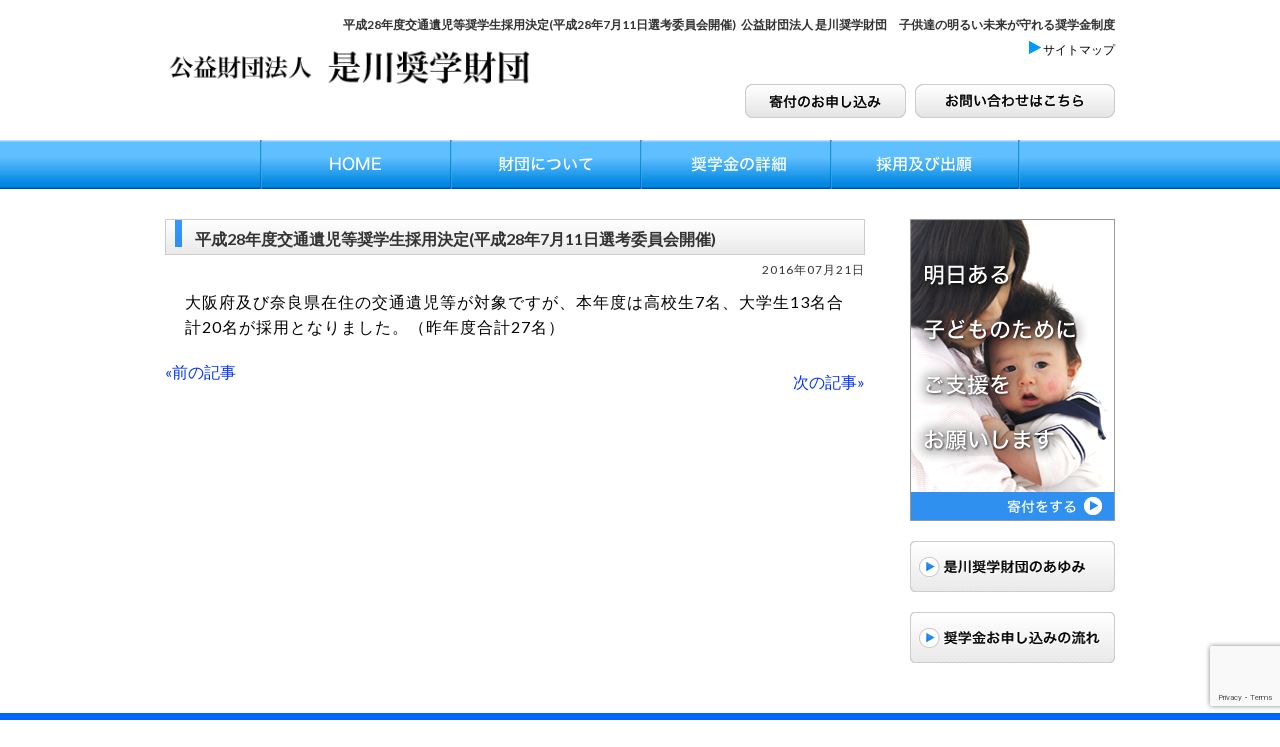

--- FILE ---
content_type: text/html; charset=UTF-8
request_url: https://www.korekawa-zaidan.jp/archives/170/
body_size: 14612
content:
<?xml version="1.0" encoding="utf-8"?>
<!DOCTYPE html PUBLIC "-//W3C//DTD XHTML 1.0 Transitional//EN" "http://www.w3.org/TR/xhtml1/DTD/xhtml1-transitional.dtd">
<html xmlns="http://www.w3.org/1999/xhtml" xml:lang="ja" lang="ja">
<head>
<meta http-equiv="Content-Type" content="text/html;charset= UTF-8" />
<meta http-equiv="Content-Script-Type" content="text/javascript" />
<meta http-equiv="Content-Style-Type" content="text/css" />
<meta name="keywords" content="是川奨学財団,是川銀蔵,奨学金,交通遺児,大阪,奈良" />
<meta name="description" content="  平成28年度交通遺児等奨学生採用決定(平成28年7月11日選考委員会開催) | 公益財団法人 是川奨学財団　子供達の明るい未来が守れる奨学金制度" />
<link rel="stylesheet" href="https://www.korekawa-zaidan.jp/wp-content/themes/korekawa/style.css" type="text/css" media="all" />
<link rel="pingback" href="https://www.korekawa-zaidan.jp/xmlrpc.php" />
<title>  平成28年度交通遺児等奨学生採用決定(平成28年7月11日選考委員会開催) | 公益財団法人 是川奨学財団　子供達の明るい未来が守れる奨学金制度</title>
<link rel="alternate" type="application/rss+xml" title="公益財団法人 是川奨学財団　子供達の明るい未来が守れる奨学金制度(RSS 2.0)" href="https://www.korekawa-zaidan.jp/feed/" />
<script src="http://ajax.googleapis.com/ajax/libs/jquery/1.7.1/jquery.min.js" type="text/javascript"></script>
<script src="https://www.korekawa-zaidan.jp/wp-content/themes/korekawa/jquery.js" type="text/javascript"></script>
<script type="text/javascript">
      $(function(){
        $("#image-navigation").imageNavigation({
          time:5000,
          animationTime:1500,
          rolloverTime: 1200,
          rolloutTime: 1500,
		  autoPlay:true,
		  rolloverImage:true
        });
      });
</script>
<link rel='dns-prefetch' href='//www.google.com' />
<link rel='dns-prefetch' href='//s.w.org' />
<link rel="alternate" type="application/rss+xml" title="公益財団法人 是川奨学財団　子供達の明るい未来が守れる奨学金制度 &raquo; 平成28年度交通遺児等奨学生採用決定(平成28年7月11日選考委員会開催) のコメントのフィード" href="https://www.korekawa-zaidan.jp/archives/170/feed/" />
		<script type="text/javascript">
			window._wpemojiSettings = {"baseUrl":"https:\/\/s.w.org\/images\/core\/emoji\/13.0.0\/72x72\/","ext":".png","svgUrl":"https:\/\/s.w.org\/images\/core\/emoji\/13.0.0\/svg\/","svgExt":".svg","source":{"concatemoji":"https:\/\/www.korekawa-zaidan.jp\/wp-includes\/js\/wp-emoji-release.min.js?ver=5.5.17"}};
			!function(e,a,t){var n,r,o,i=a.createElement("canvas"),p=i.getContext&&i.getContext("2d");function s(e,t){var a=String.fromCharCode;p.clearRect(0,0,i.width,i.height),p.fillText(a.apply(this,e),0,0);e=i.toDataURL();return p.clearRect(0,0,i.width,i.height),p.fillText(a.apply(this,t),0,0),e===i.toDataURL()}function c(e){var t=a.createElement("script");t.src=e,t.defer=t.type="text/javascript",a.getElementsByTagName("head")[0].appendChild(t)}for(o=Array("flag","emoji"),t.supports={everything:!0,everythingExceptFlag:!0},r=0;r<o.length;r++)t.supports[o[r]]=function(e){if(!p||!p.fillText)return!1;switch(p.textBaseline="top",p.font="600 32px Arial",e){case"flag":return s([127987,65039,8205,9895,65039],[127987,65039,8203,9895,65039])?!1:!s([55356,56826,55356,56819],[55356,56826,8203,55356,56819])&&!s([55356,57332,56128,56423,56128,56418,56128,56421,56128,56430,56128,56423,56128,56447],[55356,57332,8203,56128,56423,8203,56128,56418,8203,56128,56421,8203,56128,56430,8203,56128,56423,8203,56128,56447]);case"emoji":return!s([55357,56424,8205,55356,57212],[55357,56424,8203,55356,57212])}return!1}(o[r]),t.supports.everything=t.supports.everything&&t.supports[o[r]],"flag"!==o[r]&&(t.supports.everythingExceptFlag=t.supports.everythingExceptFlag&&t.supports[o[r]]);t.supports.everythingExceptFlag=t.supports.everythingExceptFlag&&!t.supports.flag,t.DOMReady=!1,t.readyCallback=function(){t.DOMReady=!0},t.supports.everything||(n=function(){t.readyCallback()},a.addEventListener?(a.addEventListener("DOMContentLoaded",n,!1),e.addEventListener("load",n,!1)):(e.attachEvent("onload",n),a.attachEvent("onreadystatechange",function(){"complete"===a.readyState&&t.readyCallback()})),(n=t.source||{}).concatemoji?c(n.concatemoji):n.wpemoji&&n.twemoji&&(c(n.twemoji),c(n.wpemoji)))}(window,document,window._wpemojiSettings);
		</script>
		<style type="text/css">
img.wp-smiley,
img.emoji {
	display: inline !important;
	border: none !important;
	box-shadow: none !important;
	height: 1em !important;
	width: 1em !important;
	margin: 0 .07em !important;
	vertical-align: -0.1em !important;
	background: none !important;
	padding: 0 !important;
}
</style>
	<link rel='stylesheet' id='wp-block-library-css'  href='https://www.korekawa-zaidan.jp/wp-includes/css/dist/block-library/style.min.css?ver=5.5.17' type='text/css' media='all' />
<link rel='stylesheet' id='contact-form-7-css'  href='https://www.korekawa-zaidan.jp/wp-content/plugins/contact-form-7/includes/css/styles.css?ver=5.2.2' type='text/css' media='all' />
<link rel='stylesheet' id='iqfmcss-css'  href='https://www.korekawa-zaidan.jp/wp-content/plugins/inquiry-form-creator/css/inquiry-form.css?ver=0.7' type='text/css' media='all' />
<script type='text/javascript' src='https://www.korekawa-zaidan.jp/wp-includes/js/jquery/jquery.js?ver=1.12.4-wp' id='jquery-core-js'></script>
<script type='text/javascript' src='https://www.korekawa-zaidan.jp/wp-content/plugins/inquiry-form-creator/js/ajaxzip2/ajaxzip2.js?ver=2.10' id='AjaxZip-js'></script>
<script type='text/javascript' src='https://www.korekawa-zaidan.jp/wp-content/plugins/inquiry-form-creator/js/jquery.upload.js?ver=1.0.2' id='jquery.upload-js'></script>
<link rel="https://api.w.org/" href="https://www.korekawa-zaidan.jp/wp-json/" /><link rel="alternate" type="application/json" href="https://www.korekawa-zaidan.jp/wp-json/wp/v2/posts/170" /><link rel="EditURI" type="application/rsd+xml" title="RSD" href="https://www.korekawa-zaidan.jp/xmlrpc.php?rsd" />
<link rel="wlwmanifest" type="application/wlwmanifest+xml" href="https://www.korekawa-zaidan.jp/wp-includes/wlwmanifest.xml" /> 
<link rel='prev' title='「国と特に密接な関係がある」公益法人への該当性について(公表)' href='https://www.korekawa-zaidan.jp/archives/142/' />
<link rel='next' title='平成28年度施設高校生奨学生採用決定 (平成28年3月11日選考委員会開催）' href='https://www.korekawa-zaidan.jp/archives/172/' />
<meta name="generator" content="WordPress 5.5.17" />
<link rel="canonical" href="https://www.korekawa-zaidan.jp/archives/170/" />
<link rel='shortlink' href='https://www.korekawa-zaidan.jp/?p=170' />
<link rel="alternate" type="application/json+oembed" href="https://www.korekawa-zaidan.jp/wp-json/oembed/1.0/embed?url=https%3A%2F%2Fwww.korekawa-zaidan.jp%2Farchives%2F170%2F" />
<link rel="alternate" type="text/xml+oembed" href="https://www.korekawa-zaidan.jp/wp-json/oembed/1.0/embed?url=https%3A%2F%2Fwww.korekawa-zaidan.jp%2Farchives%2F170%2F&#038;format=xml" />
<script>AjaxZip2.JSONDATA = "https://www.korekawa-zaidan.jp/wp-content/plugins/inquiry-form-creator/js/ajaxzip2/data";</script><script type="text/javascript">
  var _gaq = _gaq || [];
  _gaq.push(['_setAccount', 'UA-32342761-1']);
  _gaq.push(['_trackPageview']);
  (function() {
    var ga = document.createElement('script'); ga.type = 'text/javascript'; ga.async = true;
    ga.src = ('https:' == document.location.protocol ? 'https://ssl' : 'http://www') + '.google-analytics.com/ga.js';
    var s = document.getElementsByTagName('script')[0]; s.parentNode.insertBefore(ga, s);
  })();
</script>
</head>
<body class="post-template-default single single-post postid-170 single-format-standard">

<!--▼headerArea▼-->
<div id="header">
	<div class="headline">
    	<h1>  平成28年度交通遺児等奨学生採用決定(平成28年7月11日選考委員会開催)</h1>
        <h2>&nbsp;公益財団法人 是川奨学財団　子供達の明るい未来が守れる奨学金制度</h2>
    </div>
    <div class="headbox">
        <div class="logobox">
        	<h3>
                <a href="https://www.korekawa-zaidan.jp/"><img src="https://www.korekawa-zaidan.jp/wp-content/themes/korekawa/img/logo/logo.png" width="385" height="54" alt="公益財団法人是川奨学財団 子供達の明るい未来が守れる奨学金制度" />
                </a>
            </h3>
        </div>
        <div class="headsection">
        	<div class="sitemap">
            	<p><a href="https://www.korekawa-zaidan.jp/site_map/"><img src="https://www.korekawa-zaidan.jp/wp-content/themes/korekawa/img/object/arrow.png" width="12" height="13" alt="サイトマップ" />&nbsp;サイトマップ</a></p>
            </div>
            <div class="headform">
            	<div class="kifubox">
       	    		<a href="https://www.korekawa-zaidan.jp/contribution/"><img src="https://www.korekawa-zaidan.jp/wp-content/themes/korekawa/img/button/button01.png" width="161" height="34" alt="寄付のお申込み" /></a>
                </div>
                <div class="formbtnbox">
                	<a href="https://www.korekawa-zaidan.jp/contact/"><img src="https://www.korekawa-zaidan.jp/wp-content/themes/korekawa/img/button/button02.png" width="200" height="34" alt="お問い合わせはこちら" /></a>
                </div>
            </div>
        </div>
        <div class="clear"></div>
    </div>
</div>
<!--▲headerEnd▲-->
<!--▼naviArea▼-->
<div id="gloval_navibg">
	<div class="gloval_navi">
        <ul>
            <li class="gnavi1"><a href="https://www.korekawa-zaidan.jp/">HOME</a></li>
            <li class="gnavi2"><a href="https://www.korekawa-zaidan.jp/zaidan/">財団について</a></li>
            <li class="gnavi3"><a href="https://www.korekawa-zaidan.jp/syogakukin/">奨学金の詳細</a></li>
            <li class="gnavi4"><a href="https://www.korekawa-zaidan.jp/saiyou/">採用及び出願</a></li>
            <!-- <li class="gnavi5"><a href="https://www.korekawa-zaidan.jp/tekiyou/">適用要件</a></li> -->
        </ul>
    </div>
</div>
<!--▲naviEnd▲-->
<!--▼ContentWrappAREA▼-->
<div class="contentwrapp">
    <!--▼mainArea▼-->
    <div class="maincontainer">
    	<div class="maintitle">
        	<h4>平成28年度交通遺児等奨学生採用決定(平成28年7月11日選考委員会開催)</h4>            
        </div>
        <div class="post_day">2016年07月21日</div>
        <div class="post_contentbox">
				  
        <p><span style="color: #000000;">大阪府及び奈良県在住の交通遺児等が対象ですが、本年度は高校生7名、大学生13名合計20名が採用となりました。（昨年度合計27名）</span></p>
        </div>
        <div class="pagelink">  
				<span class="prev"><a href="https://www.korekawa-zaidan.jp/archives/142/" rel="prev">&laquo;前の記事</a></span>
                <span class="next"><a href="https://www.korekawa-zaidan.jp/archives/172/" rel="next">次の記事&raquo;</a></span>
        </div>
		
     </div>
    <!--▲mainAreaEnd▲-->

    <!--▼sidebarArea▼-->
    <div class="sidebar">
    	<div class="side_banner">
			<a href="https://www.korekawa-zaidan.jp/contribution/"> <img src="https://www.korekawa-zaidan.jp/wp-content/themes/korekawa/img/banner/banner1.png" width="205" height="302" alt="明日ある子供のためにご支援をお願いします。寄付をするならこちらをクリックしてください" />
            </a>
        </div>
    	<div class="side_button" id="sidebutton1">
        	<a href="https://www.korekawa-zaidan.jp/zaidan/"> <img src="https://www.korekawa-zaidan.jp/wp-content/themes/korekawa/img/button/button03.png" width="205" height="51" alt="是川奨学財団のあゆみ" />
            </a>
        </div>
        <div class="side_button" id="sidebutton2">
        	<a href="https://www.korekawa-zaidan.jp/saiyou/"> <img src="https://www.korekawa-zaidan.jp/wp-content/themes/korekawa/img/button/button04.png" width="205" height="51" alt="奨学金お申し込みの流れ" />
            </a>
        </div>
    </div>
    <!--▲sidebarEnd▲-->
</div>
<!--▲ContentWrappEnd▲-->

<!--▼footerArea▼-->
<div class="footer">
	<div class="foot_inner">
    	<div class="foot_navi">
        	<a href="https://www.korekawa-zaidan.jp/">TOP</a>|
            <a href="https://www.korekawa-zaidan.jp/zaidan/">財団について</a>|
            <a href="https://www.korekawa-zaidan.jp/syogakukin/">採用及び出願</a>|
            <a href="https://www.korekawa-zaidan.jp/saiyou/">奨学金の詳細</a>|
            <!-- <a href="https://www.korekawa-zaidan.jp/tekiyou/">適用要件</a>| -->
            <a href="https://www.korekawa-zaidan.jp/contact/">お問い合わせ</a>
        </div>
        <div class="foot_logo">
            <a href="https://www.korekawa-zaidan.jp/"><img src="https://www.korekawa-zaidan.jp/wp-content/themes/korekawa/img/logo/foot.png" alt="財団法人是川奨学財団" />
            </a>
	    </div>		
        <div class="address">
        	<address>
            	〒541-0043&nbsp;大阪市中央区高麗橋1-5-14-303<br />
                TEL&nbsp;06-6222-2077&nbsp;（平日AM10:00～PM4:00）<br />
		FAX&nbsp;06-6222-5821
            </address>
        </div>
    </div>
</div>
<!--▲footerEnd▲-->
<script type='text/javascript' id='contact-form-7-js-extra'>
/* <![CDATA[ */
var wpcf7 = {"apiSettings":{"root":"https:\/\/www.korekawa-zaidan.jp\/wp-json\/contact-form-7\/v1","namespace":"contact-form-7\/v1"}};
/* ]]> */
</script>
<script type='text/javascript' src='https://www.korekawa-zaidan.jp/wp-content/plugins/contact-form-7/includes/js/scripts.js?ver=5.2.2' id='contact-form-7-js'></script>
<script type='text/javascript' src='https://www.google.com/recaptcha/api.js?render=6LffkgUeAAAAAPQSKyBNe7FWdkxGaoiwsUYXet65&#038;ver=3.0' id='google-recaptcha-js'></script>
<script type='text/javascript' id='wpcf7-recaptcha-js-extra'>
/* <![CDATA[ */
var wpcf7_recaptcha = {"sitekey":"6LffkgUeAAAAAPQSKyBNe7FWdkxGaoiwsUYXet65","actions":{"homepage":"homepage","contactform":"contactform"}};
/* ]]> */
</script>
<script type='text/javascript' src='https://www.korekawa-zaidan.jp/wp-content/plugins/contact-form-7/modules/recaptcha/script.js?ver=5.2.2' id='wpcf7-recaptcha-js'></script>
<script type='text/javascript' src='https://www.korekawa-zaidan.jp/wp-includes/js/wp-embed.min.js?ver=5.5.17' id='wp-embed-js'></script>
</body>
</html>
     

--- FILE ---
content_type: text/html; charset=utf-8
request_url: https://www.google.com/recaptcha/api2/anchor?ar=1&k=6LffkgUeAAAAAPQSKyBNe7FWdkxGaoiwsUYXet65&co=aHR0cHM6Ly93d3cua29yZWthd2EtemFpZGFuLmpwOjQ0Mw..&hl=en&v=PoyoqOPhxBO7pBk68S4YbpHZ&size=invisible&anchor-ms=20000&execute-ms=30000&cb=blx218x9ug95
body_size: 48746
content:
<!DOCTYPE HTML><html dir="ltr" lang="en"><head><meta http-equiv="Content-Type" content="text/html; charset=UTF-8">
<meta http-equiv="X-UA-Compatible" content="IE=edge">
<title>reCAPTCHA</title>
<style type="text/css">
/* cyrillic-ext */
@font-face {
  font-family: 'Roboto';
  font-style: normal;
  font-weight: 400;
  font-stretch: 100%;
  src: url(//fonts.gstatic.com/s/roboto/v48/KFO7CnqEu92Fr1ME7kSn66aGLdTylUAMa3GUBHMdazTgWw.woff2) format('woff2');
  unicode-range: U+0460-052F, U+1C80-1C8A, U+20B4, U+2DE0-2DFF, U+A640-A69F, U+FE2E-FE2F;
}
/* cyrillic */
@font-face {
  font-family: 'Roboto';
  font-style: normal;
  font-weight: 400;
  font-stretch: 100%;
  src: url(//fonts.gstatic.com/s/roboto/v48/KFO7CnqEu92Fr1ME7kSn66aGLdTylUAMa3iUBHMdazTgWw.woff2) format('woff2');
  unicode-range: U+0301, U+0400-045F, U+0490-0491, U+04B0-04B1, U+2116;
}
/* greek-ext */
@font-face {
  font-family: 'Roboto';
  font-style: normal;
  font-weight: 400;
  font-stretch: 100%;
  src: url(//fonts.gstatic.com/s/roboto/v48/KFO7CnqEu92Fr1ME7kSn66aGLdTylUAMa3CUBHMdazTgWw.woff2) format('woff2');
  unicode-range: U+1F00-1FFF;
}
/* greek */
@font-face {
  font-family: 'Roboto';
  font-style: normal;
  font-weight: 400;
  font-stretch: 100%;
  src: url(//fonts.gstatic.com/s/roboto/v48/KFO7CnqEu92Fr1ME7kSn66aGLdTylUAMa3-UBHMdazTgWw.woff2) format('woff2');
  unicode-range: U+0370-0377, U+037A-037F, U+0384-038A, U+038C, U+038E-03A1, U+03A3-03FF;
}
/* math */
@font-face {
  font-family: 'Roboto';
  font-style: normal;
  font-weight: 400;
  font-stretch: 100%;
  src: url(//fonts.gstatic.com/s/roboto/v48/KFO7CnqEu92Fr1ME7kSn66aGLdTylUAMawCUBHMdazTgWw.woff2) format('woff2');
  unicode-range: U+0302-0303, U+0305, U+0307-0308, U+0310, U+0312, U+0315, U+031A, U+0326-0327, U+032C, U+032F-0330, U+0332-0333, U+0338, U+033A, U+0346, U+034D, U+0391-03A1, U+03A3-03A9, U+03B1-03C9, U+03D1, U+03D5-03D6, U+03F0-03F1, U+03F4-03F5, U+2016-2017, U+2034-2038, U+203C, U+2040, U+2043, U+2047, U+2050, U+2057, U+205F, U+2070-2071, U+2074-208E, U+2090-209C, U+20D0-20DC, U+20E1, U+20E5-20EF, U+2100-2112, U+2114-2115, U+2117-2121, U+2123-214F, U+2190, U+2192, U+2194-21AE, U+21B0-21E5, U+21F1-21F2, U+21F4-2211, U+2213-2214, U+2216-22FF, U+2308-230B, U+2310, U+2319, U+231C-2321, U+2336-237A, U+237C, U+2395, U+239B-23B7, U+23D0, U+23DC-23E1, U+2474-2475, U+25AF, U+25B3, U+25B7, U+25BD, U+25C1, U+25CA, U+25CC, U+25FB, U+266D-266F, U+27C0-27FF, U+2900-2AFF, U+2B0E-2B11, U+2B30-2B4C, U+2BFE, U+3030, U+FF5B, U+FF5D, U+1D400-1D7FF, U+1EE00-1EEFF;
}
/* symbols */
@font-face {
  font-family: 'Roboto';
  font-style: normal;
  font-weight: 400;
  font-stretch: 100%;
  src: url(//fonts.gstatic.com/s/roboto/v48/KFO7CnqEu92Fr1ME7kSn66aGLdTylUAMaxKUBHMdazTgWw.woff2) format('woff2');
  unicode-range: U+0001-000C, U+000E-001F, U+007F-009F, U+20DD-20E0, U+20E2-20E4, U+2150-218F, U+2190, U+2192, U+2194-2199, U+21AF, U+21E6-21F0, U+21F3, U+2218-2219, U+2299, U+22C4-22C6, U+2300-243F, U+2440-244A, U+2460-24FF, U+25A0-27BF, U+2800-28FF, U+2921-2922, U+2981, U+29BF, U+29EB, U+2B00-2BFF, U+4DC0-4DFF, U+FFF9-FFFB, U+10140-1018E, U+10190-1019C, U+101A0, U+101D0-101FD, U+102E0-102FB, U+10E60-10E7E, U+1D2C0-1D2D3, U+1D2E0-1D37F, U+1F000-1F0FF, U+1F100-1F1AD, U+1F1E6-1F1FF, U+1F30D-1F30F, U+1F315, U+1F31C, U+1F31E, U+1F320-1F32C, U+1F336, U+1F378, U+1F37D, U+1F382, U+1F393-1F39F, U+1F3A7-1F3A8, U+1F3AC-1F3AF, U+1F3C2, U+1F3C4-1F3C6, U+1F3CA-1F3CE, U+1F3D4-1F3E0, U+1F3ED, U+1F3F1-1F3F3, U+1F3F5-1F3F7, U+1F408, U+1F415, U+1F41F, U+1F426, U+1F43F, U+1F441-1F442, U+1F444, U+1F446-1F449, U+1F44C-1F44E, U+1F453, U+1F46A, U+1F47D, U+1F4A3, U+1F4B0, U+1F4B3, U+1F4B9, U+1F4BB, U+1F4BF, U+1F4C8-1F4CB, U+1F4D6, U+1F4DA, U+1F4DF, U+1F4E3-1F4E6, U+1F4EA-1F4ED, U+1F4F7, U+1F4F9-1F4FB, U+1F4FD-1F4FE, U+1F503, U+1F507-1F50B, U+1F50D, U+1F512-1F513, U+1F53E-1F54A, U+1F54F-1F5FA, U+1F610, U+1F650-1F67F, U+1F687, U+1F68D, U+1F691, U+1F694, U+1F698, U+1F6AD, U+1F6B2, U+1F6B9-1F6BA, U+1F6BC, U+1F6C6-1F6CF, U+1F6D3-1F6D7, U+1F6E0-1F6EA, U+1F6F0-1F6F3, U+1F6F7-1F6FC, U+1F700-1F7FF, U+1F800-1F80B, U+1F810-1F847, U+1F850-1F859, U+1F860-1F887, U+1F890-1F8AD, U+1F8B0-1F8BB, U+1F8C0-1F8C1, U+1F900-1F90B, U+1F93B, U+1F946, U+1F984, U+1F996, U+1F9E9, U+1FA00-1FA6F, U+1FA70-1FA7C, U+1FA80-1FA89, U+1FA8F-1FAC6, U+1FACE-1FADC, U+1FADF-1FAE9, U+1FAF0-1FAF8, U+1FB00-1FBFF;
}
/* vietnamese */
@font-face {
  font-family: 'Roboto';
  font-style: normal;
  font-weight: 400;
  font-stretch: 100%;
  src: url(//fonts.gstatic.com/s/roboto/v48/KFO7CnqEu92Fr1ME7kSn66aGLdTylUAMa3OUBHMdazTgWw.woff2) format('woff2');
  unicode-range: U+0102-0103, U+0110-0111, U+0128-0129, U+0168-0169, U+01A0-01A1, U+01AF-01B0, U+0300-0301, U+0303-0304, U+0308-0309, U+0323, U+0329, U+1EA0-1EF9, U+20AB;
}
/* latin-ext */
@font-face {
  font-family: 'Roboto';
  font-style: normal;
  font-weight: 400;
  font-stretch: 100%;
  src: url(//fonts.gstatic.com/s/roboto/v48/KFO7CnqEu92Fr1ME7kSn66aGLdTylUAMa3KUBHMdazTgWw.woff2) format('woff2');
  unicode-range: U+0100-02BA, U+02BD-02C5, U+02C7-02CC, U+02CE-02D7, U+02DD-02FF, U+0304, U+0308, U+0329, U+1D00-1DBF, U+1E00-1E9F, U+1EF2-1EFF, U+2020, U+20A0-20AB, U+20AD-20C0, U+2113, U+2C60-2C7F, U+A720-A7FF;
}
/* latin */
@font-face {
  font-family: 'Roboto';
  font-style: normal;
  font-weight: 400;
  font-stretch: 100%;
  src: url(//fonts.gstatic.com/s/roboto/v48/KFO7CnqEu92Fr1ME7kSn66aGLdTylUAMa3yUBHMdazQ.woff2) format('woff2');
  unicode-range: U+0000-00FF, U+0131, U+0152-0153, U+02BB-02BC, U+02C6, U+02DA, U+02DC, U+0304, U+0308, U+0329, U+2000-206F, U+20AC, U+2122, U+2191, U+2193, U+2212, U+2215, U+FEFF, U+FFFD;
}
/* cyrillic-ext */
@font-face {
  font-family: 'Roboto';
  font-style: normal;
  font-weight: 500;
  font-stretch: 100%;
  src: url(//fonts.gstatic.com/s/roboto/v48/KFO7CnqEu92Fr1ME7kSn66aGLdTylUAMa3GUBHMdazTgWw.woff2) format('woff2');
  unicode-range: U+0460-052F, U+1C80-1C8A, U+20B4, U+2DE0-2DFF, U+A640-A69F, U+FE2E-FE2F;
}
/* cyrillic */
@font-face {
  font-family: 'Roboto';
  font-style: normal;
  font-weight: 500;
  font-stretch: 100%;
  src: url(//fonts.gstatic.com/s/roboto/v48/KFO7CnqEu92Fr1ME7kSn66aGLdTylUAMa3iUBHMdazTgWw.woff2) format('woff2');
  unicode-range: U+0301, U+0400-045F, U+0490-0491, U+04B0-04B1, U+2116;
}
/* greek-ext */
@font-face {
  font-family: 'Roboto';
  font-style: normal;
  font-weight: 500;
  font-stretch: 100%;
  src: url(//fonts.gstatic.com/s/roboto/v48/KFO7CnqEu92Fr1ME7kSn66aGLdTylUAMa3CUBHMdazTgWw.woff2) format('woff2');
  unicode-range: U+1F00-1FFF;
}
/* greek */
@font-face {
  font-family: 'Roboto';
  font-style: normal;
  font-weight: 500;
  font-stretch: 100%;
  src: url(//fonts.gstatic.com/s/roboto/v48/KFO7CnqEu92Fr1ME7kSn66aGLdTylUAMa3-UBHMdazTgWw.woff2) format('woff2');
  unicode-range: U+0370-0377, U+037A-037F, U+0384-038A, U+038C, U+038E-03A1, U+03A3-03FF;
}
/* math */
@font-face {
  font-family: 'Roboto';
  font-style: normal;
  font-weight: 500;
  font-stretch: 100%;
  src: url(//fonts.gstatic.com/s/roboto/v48/KFO7CnqEu92Fr1ME7kSn66aGLdTylUAMawCUBHMdazTgWw.woff2) format('woff2');
  unicode-range: U+0302-0303, U+0305, U+0307-0308, U+0310, U+0312, U+0315, U+031A, U+0326-0327, U+032C, U+032F-0330, U+0332-0333, U+0338, U+033A, U+0346, U+034D, U+0391-03A1, U+03A3-03A9, U+03B1-03C9, U+03D1, U+03D5-03D6, U+03F0-03F1, U+03F4-03F5, U+2016-2017, U+2034-2038, U+203C, U+2040, U+2043, U+2047, U+2050, U+2057, U+205F, U+2070-2071, U+2074-208E, U+2090-209C, U+20D0-20DC, U+20E1, U+20E5-20EF, U+2100-2112, U+2114-2115, U+2117-2121, U+2123-214F, U+2190, U+2192, U+2194-21AE, U+21B0-21E5, U+21F1-21F2, U+21F4-2211, U+2213-2214, U+2216-22FF, U+2308-230B, U+2310, U+2319, U+231C-2321, U+2336-237A, U+237C, U+2395, U+239B-23B7, U+23D0, U+23DC-23E1, U+2474-2475, U+25AF, U+25B3, U+25B7, U+25BD, U+25C1, U+25CA, U+25CC, U+25FB, U+266D-266F, U+27C0-27FF, U+2900-2AFF, U+2B0E-2B11, U+2B30-2B4C, U+2BFE, U+3030, U+FF5B, U+FF5D, U+1D400-1D7FF, U+1EE00-1EEFF;
}
/* symbols */
@font-face {
  font-family: 'Roboto';
  font-style: normal;
  font-weight: 500;
  font-stretch: 100%;
  src: url(//fonts.gstatic.com/s/roboto/v48/KFO7CnqEu92Fr1ME7kSn66aGLdTylUAMaxKUBHMdazTgWw.woff2) format('woff2');
  unicode-range: U+0001-000C, U+000E-001F, U+007F-009F, U+20DD-20E0, U+20E2-20E4, U+2150-218F, U+2190, U+2192, U+2194-2199, U+21AF, U+21E6-21F0, U+21F3, U+2218-2219, U+2299, U+22C4-22C6, U+2300-243F, U+2440-244A, U+2460-24FF, U+25A0-27BF, U+2800-28FF, U+2921-2922, U+2981, U+29BF, U+29EB, U+2B00-2BFF, U+4DC0-4DFF, U+FFF9-FFFB, U+10140-1018E, U+10190-1019C, U+101A0, U+101D0-101FD, U+102E0-102FB, U+10E60-10E7E, U+1D2C0-1D2D3, U+1D2E0-1D37F, U+1F000-1F0FF, U+1F100-1F1AD, U+1F1E6-1F1FF, U+1F30D-1F30F, U+1F315, U+1F31C, U+1F31E, U+1F320-1F32C, U+1F336, U+1F378, U+1F37D, U+1F382, U+1F393-1F39F, U+1F3A7-1F3A8, U+1F3AC-1F3AF, U+1F3C2, U+1F3C4-1F3C6, U+1F3CA-1F3CE, U+1F3D4-1F3E0, U+1F3ED, U+1F3F1-1F3F3, U+1F3F5-1F3F7, U+1F408, U+1F415, U+1F41F, U+1F426, U+1F43F, U+1F441-1F442, U+1F444, U+1F446-1F449, U+1F44C-1F44E, U+1F453, U+1F46A, U+1F47D, U+1F4A3, U+1F4B0, U+1F4B3, U+1F4B9, U+1F4BB, U+1F4BF, U+1F4C8-1F4CB, U+1F4D6, U+1F4DA, U+1F4DF, U+1F4E3-1F4E6, U+1F4EA-1F4ED, U+1F4F7, U+1F4F9-1F4FB, U+1F4FD-1F4FE, U+1F503, U+1F507-1F50B, U+1F50D, U+1F512-1F513, U+1F53E-1F54A, U+1F54F-1F5FA, U+1F610, U+1F650-1F67F, U+1F687, U+1F68D, U+1F691, U+1F694, U+1F698, U+1F6AD, U+1F6B2, U+1F6B9-1F6BA, U+1F6BC, U+1F6C6-1F6CF, U+1F6D3-1F6D7, U+1F6E0-1F6EA, U+1F6F0-1F6F3, U+1F6F7-1F6FC, U+1F700-1F7FF, U+1F800-1F80B, U+1F810-1F847, U+1F850-1F859, U+1F860-1F887, U+1F890-1F8AD, U+1F8B0-1F8BB, U+1F8C0-1F8C1, U+1F900-1F90B, U+1F93B, U+1F946, U+1F984, U+1F996, U+1F9E9, U+1FA00-1FA6F, U+1FA70-1FA7C, U+1FA80-1FA89, U+1FA8F-1FAC6, U+1FACE-1FADC, U+1FADF-1FAE9, U+1FAF0-1FAF8, U+1FB00-1FBFF;
}
/* vietnamese */
@font-face {
  font-family: 'Roboto';
  font-style: normal;
  font-weight: 500;
  font-stretch: 100%;
  src: url(//fonts.gstatic.com/s/roboto/v48/KFO7CnqEu92Fr1ME7kSn66aGLdTylUAMa3OUBHMdazTgWw.woff2) format('woff2');
  unicode-range: U+0102-0103, U+0110-0111, U+0128-0129, U+0168-0169, U+01A0-01A1, U+01AF-01B0, U+0300-0301, U+0303-0304, U+0308-0309, U+0323, U+0329, U+1EA0-1EF9, U+20AB;
}
/* latin-ext */
@font-face {
  font-family: 'Roboto';
  font-style: normal;
  font-weight: 500;
  font-stretch: 100%;
  src: url(//fonts.gstatic.com/s/roboto/v48/KFO7CnqEu92Fr1ME7kSn66aGLdTylUAMa3KUBHMdazTgWw.woff2) format('woff2');
  unicode-range: U+0100-02BA, U+02BD-02C5, U+02C7-02CC, U+02CE-02D7, U+02DD-02FF, U+0304, U+0308, U+0329, U+1D00-1DBF, U+1E00-1E9F, U+1EF2-1EFF, U+2020, U+20A0-20AB, U+20AD-20C0, U+2113, U+2C60-2C7F, U+A720-A7FF;
}
/* latin */
@font-face {
  font-family: 'Roboto';
  font-style: normal;
  font-weight: 500;
  font-stretch: 100%;
  src: url(//fonts.gstatic.com/s/roboto/v48/KFO7CnqEu92Fr1ME7kSn66aGLdTylUAMa3yUBHMdazQ.woff2) format('woff2');
  unicode-range: U+0000-00FF, U+0131, U+0152-0153, U+02BB-02BC, U+02C6, U+02DA, U+02DC, U+0304, U+0308, U+0329, U+2000-206F, U+20AC, U+2122, U+2191, U+2193, U+2212, U+2215, U+FEFF, U+FFFD;
}
/* cyrillic-ext */
@font-face {
  font-family: 'Roboto';
  font-style: normal;
  font-weight: 900;
  font-stretch: 100%;
  src: url(//fonts.gstatic.com/s/roboto/v48/KFO7CnqEu92Fr1ME7kSn66aGLdTylUAMa3GUBHMdazTgWw.woff2) format('woff2');
  unicode-range: U+0460-052F, U+1C80-1C8A, U+20B4, U+2DE0-2DFF, U+A640-A69F, U+FE2E-FE2F;
}
/* cyrillic */
@font-face {
  font-family: 'Roboto';
  font-style: normal;
  font-weight: 900;
  font-stretch: 100%;
  src: url(//fonts.gstatic.com/s/roboto/v48/KFO7CnqEu92Fr1ME7kSn66aGLdTylUAMa3iUBHMdazTgWw.woff2) format('woff2');
  unicode-range: U+0301, U+0400-045F, U+0490-0491, U+04B0-04B1, U+2116;
}
/* greek-ext */
@font-face {
  font-family: 'Roboto';
  font-style: normal;
  font-weight: 900;
  font-stretch: 100%;
  src: url(//fonts.gstatic.com/s/roboto/v48/KFO7CnqEu92Fr1ME7kSn66aGLdTylUAMa3CUBHMdazTgWw.woff2) format('woff2');
  unicode-range: U+1F00-1FFF;
}
/* greek */
@font-face {
  font-family: 'Roboto';
  font-style: normal;
  font-weight: 900;
  font-stretch: 100%;
  src: url(//fonts.gstatic.com/s/roboto/v48/KFO7CnqEu92Fr1ME7kSn66aGLdTylUAMa3-UBHMdazTgWw.woff2) format('woff2');
  unicode-range: U+0370-0377, U+037A-037F, U+0384-038A, U+038C, U+038E-03A1, U+03A3-03FF;
}
/* math */
@font-face {
  font-family: 'Roboto';
  font-style: normal;
  font-weight: 900;
  font-stretch: 100%;
  src: url(//fonts.gstatic.com/s/roboto/v48/KFO7CnqEu92Fr1ME7kSn66aGLdTylUAMawCUBHMdazTgWw.woff2) format('woff2');
  unicode-range: U+0302-0303, U+0305, U+0307-0308, U+0310, U+0312, U+0315, U+031A, U+0326-0327, U+032C, U+032F-0330, U+0332-0333, U+0338, U+033A, U+0346, U+034D, U+0391-03A1, U+03A3-03A9, U+03B1-03C9, U+03D1, U+03D5-03D6, U+03F0-03F1, U+03F4-03F5, U+2016-2017, U+2034-2038, U+203C, U+2040, U+2043, U+2047, U+2050, U+2057, U+205F, U+2070-2071, U+2074-208E, U+2090-209C, U+20D0-20DC, U+20E1, U+20E5-20EF, U+2100-2112, U+2114-2115, U+2117-2121, U+2123-214F, U+2190, U+2192, U+2194-21AE, U+21B0-21E5, U+21F1-21F2, U+21F4-2211, U+2213-2214, U+2216-22FF, U+2308-230B, U+2310, U+2319, U+231C-2321, U+2336-237A, U+237C, U+2395, U+239B-23B7, U+23D0, U+23DC-23E1, U+2474-2475, U+25AF, U+25B3, U+25B7, U+25BD, U+25C1, U+25CA, U+25CC, U+25FB, U+266D-266F, U+27C0-27FF, U+2900-2AFF, U+2B0E-2B11, U+2B30-2B4C, U+2BFE, U+3030, U+FF5B, U+FF5D, U+1D400-1D7FF, U+1EE00-1EEFF;
}
/* symbols */
@font-face {
  font-family: 'Roboto';
  font-style: normal;
  font-weight: 900;
  font-stretch: 100%;
  src: url(//fonts.gstatic.com/s/roboto/v48/KFO7CnqEu92Fr1ME7kSn66aGLdTylUAMaxKUBHMdazTgWw.woff2) format('woff2');
  unicode-range: U+0001-000C, U+000E-001F, U+007F-009F, U+20DD-20E0, U+20E2-20E4, U+2150-218F, U+2190, U+2192, U+2194-2199, U+21AF, U+21E6-21F0, U+21F3, U+2218-2219, U+2299, U+22C4-22C6, U+2300-243F, U+2440-244A, U+2460-24FF, U+25A0-27BF, U+2800-28FF, U+2921-2922, U+2981, U+29BF, U+29EB, U+2B00-2BFF, U+4DC0-4DFF, U+FFF9-FFFB, U+10140-1018E, U+10190-1019C, U+101A0, U+101D0-101FD, U+102E0-102FB, U+10E60-10E7E, U+1D2C0-1D2D3, U+1D2E0-1D37F, U+1F000-1F0FF, U+1F100-1F1AD, U+1F1E6-1F1FF, U+1F30D-1F30F, U+1F315, U+1F31C, U+1F31E, U+1F320-1F32C, U+1F336, U+1F378, U+1F37D, U+1F382, U+1F393-1F39F, U+1F3A7-1F3A8, U+1F3AC-1F3AF, U+1F3C2, U+1F3C4-1F3C6, U+1F3CA-1F3CE, U+1F3D4-1F3E0, U+1F3ED, U+1F3F1-1F3F3, U+1F3F5-1F3F7, U+1F408, U+1F415, U+1F41F, U+1F426, U+1F43F, U+1F441-1F442, U+1F444, U+1F446-1F449, U+1F44C-1F44E, U+1F453, U+1F46A, U+1F47D, U+1F4A3, U+1F4B0, U+1F4B3, U+1F4B9, U+1F4BB, U+1F4BF, U+1F4C8-1F4CB, U+1F4D6, U+1F4DA, U+1F4DF, U+1F4E3-1F4E6, U+1F4EA-1F4ED, U+1F4F7, U+1F4F9-1F4FB, U+1F4FD-1F4FE, U+1F503, U+1F507-1F50B, U+1F50D, U+1F512-1F513, U+1F53E-1F54A, U+1F54F-1F5FA, U+1F610, U+1F650-1F67F, U+1F687, U+1F68D, U+1F691, U+1F694, U+1F698, U+1F6AD, U+1F6B2, U+1F6B9-1F6BA, U+1F6BC, U+1F6C6-1F6CF, U+1F6D3-1F6D7, U+1F6E0-1F6EA, U+1F6F0-1F6F3, U+1F6F7-1F6FC, U+1F700-1F7FF, U+1F800-1F80B, U+1F810-1F847, U+1F850-1F859, U+1F860-1F887, U+1F890-1F8AD, U+1F8B0-1F8BB, U+1F8C0-1F8C1, U+1F900-1F90B, U+1F93B, U+1F946, U+1F984, U+1F996, U+1F9E9, U+1FA00-1FA6F, U+1FA70-1FA7C, U+1FA80-1FA89, U+1FA8F-1FAC6, U+1FACE-1FADC, U+1FADF-1FAE9, U+1FAF0-1FAF8, U+1FB00-1FBFF;
}
/* vietnamese */
@font-face {
  font-family: 'Roboto';
  font-style: normal;
  font-weight: 900;
  font-stretch: 100%;
  src: url(//fonts.gstatic.com/s/roboto/v48/KFO7CnqEu92Fr1ME7kSn66aGLdTylUAMa3OUBHMdazTgWw.woff2) format('woff2');
  unicode-range: U+0102-0103, U+0110-0111, U+0128-0129, U+0168-0169, U+01A0-01A1, U+01AF-01B0, U+0300-0301, U+0303-0304, U+0308-0309, U+0323, U+0329, U+1EA0-1EF9, U+20AB;
}
/* latin-ext */
@font-face {
  font-family: 'Roboto';
  font-style: normal;
  font-weight: 900;
  font-stretch: 100%;
  src: url(//fonts.gstatic.com/s/roboto/v48/KFO7CnqEu92Fr1ME7kSn66aGLdTylUAMa3KUBHMdazTgWw.woff2) format('woff2');
  unicode-range: U+0100-02BA, U+02BD-02C5, U+02C7-02CC, U+02CE-02D7, U+02DD-02FF, U+0304, U+0308, U+0329, U+1D00-1DBF, U+1E00-1E9F, U+1EF2-1EFF, U+2020, U+20A0-20AB, U+20AD-20C0, U+2113, U+2C60-2C7F, U+A720-A7FF;
}
/* latin */
@font-face {
  font-family: 'Roboto';
  font-style: normal;
  font-weight: 900;
  font-stretch: 100%;
  src: url(//fonts.gstatic.com/s/roboto/v48/KFO7CnqEu92Fr1ME7kSn66aGLdTylUAMa3yUBHMdazQ.woff2) format('woff2');
  unicode-range: U+0000-00FF, U+0131, U+0152-0153, U+02BB-02BC, U+02C6, U+02DA, U+02DC, U+0304, U+0308, U+0329, U+2000-206F, U+20AC, U+2122, U+2191, U+2193, U+2212, U+2215, U+FEFF, U+FFFD;
}

</style>
<link rel="stylesheet" type="text/css" href="https://www.gstatic.com/recaptcha/releases/PoyoqOPhxBO7pBk68S4YbpHZ/styles__ltr.css">
<script nonce="hXBIXs2MysoPhP05_kGxpA" type="text/javascript">window['__recaptcha_api'] = 'https://www.google.com/recaptcha/api2/';</script>
<script type="text/javascript" src="https://www.gstatic.com/recaptcha/releases/PoyoqOPhxBO7pBk68S4YbpHZ/recaptcha__en.js" nonce="hXBIXs2MysoPhP05_kGxpA">
      
    </script></head>
<body><div id="rc-anchor-alert" class="rc-anchor-alert"></div>
<input type="hidden" id="recaptcha-token" value="[base64]">
<script type="text/javascript" nonce="hXBIXs2MysoPhP05_kGxpA">
      recaptcha.anchor.Main.init("[\x22ainput\x22,[\x22bgdata\x22,\x22\x22,\[base64]/[base64]/[base64]/[base64]/[base64]/[base64]/KGcoTywyNTMsTy5PKSxVRyhPLEMpKTpnKE8sMjUzLEMpLE8pKSxsKSksTykpfSxieT1mdW5jdGlvbihDLE8sdSxsKXtmb3IobD0odT1SKEMpLDApO08+MDtPLS0pbD1sPDw4fFooQyk7ZyhDLHUsbCl9LFVHPWZ1bmN0aW9uKEMsTyl7Qy5pLmxlbmd0aD4xMDQ/[base64]/[base64]/[base64]/[base64]/[base64]/[base64]/[base64]\\u003d\x22,\[base64]\\u003d\\u003d\x22,\x22w4c9wpYqw6Rnw7IIwqjDlMOFw7vCusO6FsKrw4R1w5fCtgcQb8OzDMKPw6LDpMKfwpfDgsKFWMKJw67Crw9mwqNvwrJpZh/DgGbDhBVbaC0Gw7VlJ8O3OMK8w6lGKsKfL8ObXD4Nw77CjcKVw4fDgEDDsg/[base64]/DgxPCnMOKwrbCvBdVPcKNCMO2wpjDg3/CnkLCqcKmMEgLw5diC2PDvsOfSsOtw4LDh1LCtsKDw4Y8T2dkw5zCjcOBwqcjw5XDhl/DmCfDlmkpw6bDlsKAw4/[base64]/[base64]/[base64]/DgMOKwr7CtcK7wrJiwqPDtRwganjDiB/CpE4uX1TDvComwqfCuwIqDcO7D0VLZsKPwrbDiMOew6LDj3svT8KYIcKoM8OSw50xIcK7KsKnwqrDt1TCt8OcwrFYwofCpRknFnTChMO7wpl0IWc/w5RCw4k7QsKrw7DCgWotw7wGPivDjsK+w7x/w53DgsKXecKxWyZ4LjtwbcO+wp/Ch8KUQQBsw50Pw47DoMOPw5Ezw7jDjQk+w4HCijvCnUXCv8KIwrkEwpjCl8Ofwr81w7/Dj8OJw5PDicOqQ8OOE3rDvUE7wp/[base64]/ClMOsLsK1w68HZy0FwpQYBTAbw5TChMKUw4XDvsKawrbDjcKowop9RcO/w6PCp8O1w6oPVSXDh2RsB14Nw7cEw7ZxwofCi3rDkEk1SQbDq8OWUQfClzXDicKtJhTCo8Kqw53CkcO3C29IDkRsPsKXw4QnBR7CiWRLw6/Djmxuw6UEwrbDjMO8CsOXw4HDv8KbNHzCpcOHB8Kmw6VSwp7DrcK8I0/DvU83w6rDrEgjZcKpUXdyw63Cs8OLw4rDncKrNELCkAsTA8OfI8KfRsOhw6RMKyjDtMO5w5rDusOewrDDiMKWwrBdSMO/wp7DnMOxJi7Cu8KJXcOKw617wqrCr8KMwqRxNsOwWcO5wo0NwrjCksKpamXDjMKcw7DDvnkvwqQRZ8KWwph2QVfDg8KUBUpBwpfCh35Cw6nDo3TDjErDgEfCsXpywofDg8KywpvCqMO/w7gMYcOAO8KOU8KiSEfCssKadD9/wrfChkZNwoBAA2NeZVc7w73CisOnwqvDucKwwrdTw5oJZSQxwoFGah3Ck8Kew53Dg8KQw6HDkwbDqWQFw5HCpcOwNsO7YxLDnVPDhmnCj8K3WCcDQjbCiGHDnsO2wqlVVXtvw7TCmyk5MFfCtGbDlA8RZyPChMKhYcO2SRZ5w5ZqE8K/wqE0UVwvScOzw4/[base64]/Dm8OtwprDnEpSeMKew47CosK/fsOjNsOieQYVw5BLw7TCjsKZwpLCmcO2NcKowrxFwr5TYMO7wofCkG5AYMOtAcOUwpVsJVLDgE/[base64]/DgCPCrVbCmVHDkjnDj0/DigfDi8OVw7QPJ2TCpUxaW8Ozw50Hw5HDrMKfwqJiwrkRY8KfOcKqwoUaNMK8wpnCkcKPw4FZw5pcw6k0wr9POsKow4F6GQ/DsAU/w4vCt1/CpsOIw5Y8LFbDvyFIwp1owrcJAsKSaMKmwqd4w7pAw6oJw51uZhHCt2zCuTHDqlR8w43DlMKwQ8OBw7DDjsKQwqTDu8KkwoHDqcKFw5vDsMOGCF5zbAxdwqXCizxJXcKvFcOQJMK8wqUxwq3CvgBxw7JRwoV5wrMzfzM6w7cQd0U/BsK9HMO8eEVyw6XCrsOUw7XDskBOTcKTVxzCjMOyK8K1ZnLCi8Oewr8yNMO1TMK2w587bMOVasKew643w6JOwrDDicK7wrvClC/CqsKRw7haH8KdM8KoTMKVEUfDmMOVTgt9LC4Fw6lFw6zDh8Ogwqo4w5nCtzoIw7TCs8OwwoPDlsO6wpzCnMK2M8KoCMKuVU8vScKbG8KgD8K+w5UlwrZbYiYsfcK0w6gyf8OGw5vDu8O0w5kjITnCl8KXF8O3wqLDjzrDgQ4vw4w8w6V/wpwHBcOkYsKHw7I0YGDCt3fCv1HCpsOkT2ddSjA4w4zDoVhEIMKDwodSwr8gwpfClGPDnsO8CsK+QcOWLcO4wqx+wo4tenQ7Am9TwqQ8w7I1w5YgST/DjcKnccO/w41PwovClMOlw6rCmmFWwoDCpMKgKsKIwqfCu8KXIXHCm3jDmMKzwr/DrMK6WsOKWwDCjMKlw4TDthvCmcOtERDCv8KzVHwiw6MUw5jDj2LDlTDDicKuw7oSA1DDkH/DvcKFSsOfVcO3bcOOYiLDqXl0woBxJcOAXj5mZgZhwqfCmcK+MnrDm8OGw4vDn8OJc3UQdxfCs8OAaMOcCiE9CGtfwpvCoDh5w7fDgsO8IA8Qw6zCuMKtwq5PwogGw5XCoE9sw4olPjZUw4rDk8Kcw4/CjTTDhx1nScK+AMOPwo7Ds8Oxw5EjEXZFR1xPU8OBFMKudcKIV2rCksOZOsKgc8KPw4XDlgDCq10qOhJjw5jDncKVTFHCh8KJBnvCnsK9ZizDnQDDv3DDtADCv8KXw4Igw6HCoFVnbHrCk8Oxf8K7w7VpLGHCjMK6FBkwwoE4AiUaCU8Aw7zClMOZwqJ/[base64]/[base64]/[base64]/wpHCgAjDglHCosOrw7PDrQ3Ck8O3wrjCjgXCo8OFE8KWMB7CmxrCknPDiMKRLHRHw4jDrMOWw60fXlJ+w5DDl1vDtcOaJmHCocKFw7XCqMOGw6jCpcKhwrdLw7nCjH/CsBvCj2bDrsK+DhzDo8KzJMOPE8OOO002w4XCuW3CgxQxw4zDkcOhw58MbsK5JXUsXsKYw4htwqDClMOsNMKxUyxdwprDs1zDkFUPKyXDmsONwp54w5h/wozCmzPClcO5YsOQwo54OMOzJMKywqPDo28zEsOlYXrCnR7DrTEUQsOBw6jDqj8Nd8KEwrh4KMOfShHCk8KONsKLH8K5DAzCusKkDcOEJSAGRG3CgcKiJcK0w45SDWB5w41ddsKmw7/Dh8ODGsKnwohxR1/CtUjCsxF9JMKjM8O9wpXDoC/[base64]/DlcOfSUk6AUgFw6NTUCFPw5w7wqo5XXrDgcOww7hrwqdnaAbCj8OmUwbCqRwkwpLDmcKWaxLCvnkewqzCo8K8w67DucKkwqonwqB9GWIPBMOiwrHDvknCoWlGACbDmsOtI8OswqzDgMOzw5nDucKEw6DCryJhwpJWOcK/FsOUw7XChj0FwoAtV8O3FMOKw4zDpcOXwoBTMsK0woEPfsKBcQx6w4HCjcOiw4vDulIiRXdKVsK0wqDDlSBQw5MhVsOkwo9/[base64]/OlIafsKawo/Dmld2JwIUw6fCpsOEGsOEwqMTcMO8LEElOFbDv8KFCTTDlSJWS8KKw5zCnsKiFsKhB8OQcDLDrMOAwoDDuz/Dqjh4SsKiw7jDksOSw7Bnw4UAw5jCmWLDmC94IcONwoTCisKlLhZPS8Kww6JgwqnDu1bDvcO9TkQLw7E8wqs9VsKATAQ3YsOhSsK/w73ChkJbwrBfwpPDimoGw597w63Du8KQRMKPw6/[base64]/MsKcHmzDv8KYXDALTnUiecOiPHgMw4phBsKXw4pWwo/Cl3Isw67CucOKw5/Du8KcKMKAbnodPQt1Rh3DpsOtGUdYEMKZRkHCpMKew4LCtVoDw4PDisO/eAtdwpA4acOPcMKHTG7Cn8KGwrxuH2XCnsKTb8Khw5M/wrPDiRnCpwTDkQNWw6c4wqLDicKswo0VKyrCjMODwo/DnQ10w6PCusKwAMKIwobCvhHDj8ODwpPCkMKnwr7Dr8OOwqzDhXHDq8O0w4ZIYWETwp7CssKXw7XDvSVlGS/CiiVEX8Kjc8O/wonDvcOwwp53wpYRL8OgUHDCjQvCswPCp8KRN8K1wqNldMK/YMO/wp/CssKgNsOXXcOsw5jChEQQKMKaaDjCjGzCq1/DokIkw4oqAknDjMOYwo/[base64]/Cp8KHwo/CjMKrw7NJWcO7w7xiKMOpMUBGc2DCsHPCpwHDsMKJwo7DtsKiw4vCpRtBLsORXAzDicKCwq1yI2jDhgbDtVnDmsOJwo7CtcOiwq1TcH/Dr23CqWE6LsKjw7zDuQjClk3CmVhGHsOEwp8oJgYJa8K2wpcKw4vCocOXw71awqnDjQESw7/[base64]/Ck2h2w5pdAcOWw6jChMK1By96woBFGRPCoxbDvcKgw5gSwrp8w7PDunzCvMO/wpvDg8OZdANFw5TChFnCh8OGdAbDosOlNMKSwq/[base64]/[base64]/[base64]/wooiRcOpwr88FT7DhhnDr8K6wrZ+FMKQwo1pwrN9woFBw5lNwqEaw6rCv8K3J3LCu3Ikw7YbwpnDj1nDjnRew6dBwrxdw5UowqbDjx05U8KacMOdw4PCh8OBw4Vjwq3Du8OIwoHDkGIwwqcCw4nDtjzCmELDjEXCsH7DkMOfw6/[base64]/w4LCpMKkwpvCvldWw6hKw7jDj8OTOcKXdMKLHcKEN8K8esKTw53Dmn/Cqk/Ds2p8BcKAw5vCu8Oawo7Dp8KiUsOwwpnDtWM5NTjCuh/[base64]/WmlnwrDDk1ohwo96wpDDsDwYJRhPw5AwwrTCilY4w7Zdw6nDn1zDk8O/[base64]/[base64]/[base64]/b1FEw7zDpMOmw4HDnhVSwphow4RDw4XCu8KgPhMnw77DiMKvUcOnw5MdICrCoMKyHzMHwrFZTMKZw6DCmBHCiFrCuMONHlXCs8OCw6jDvcO6SW/CksOrw6IIfXLCnMK9wpBJwrvCjkwiSXnDnzTCocOUdiHCsMKHLlR9PcOpHsKMJcOewq4Jw7PChGgpJcKPFsKsAcKfFMOeWDzDtHbCoVTDusKjIcOXCsKww7R8RMKHdcO5w6oQwownWkcUY8OeZDHCksOjwovDp8KVwr/Cm8OrI8KJQcONd8KTIsOMwpFRwoLCvwDCi01rSk7CqMKLQUHDhywDa1PDj2wmw5USCMKBW0/Cu3RBwpwpwrDClB3Dp8O9w5Rfw6wiw6QFJC3CqsKRw55fU0hOwq3CgjbCv8OBc8OAV8OEwrbCnzhBHzJHdQ7CiUfDh3jDmEfDsHxreEgVZMKAQR/Csn/[base64]/CnQ7DpcKtZzsIwp0Bwo5pbsOxw5RZw7bDoMKJDwsTbkobdnYnDxTDjsKNIjtKwpbDlMOIw6bDlcKxw7NLw4HDnMOnw5LDj8KuPHBkwqRZDsOgwozDpTTDk8Knw58AwolPI8OxN8KEUlHDq8Klwo3DnnBsTDs8w4MwDMK2w6TDuMO/eW1xw5dPOMOFQkTDusK/w4NENsOeWgvDocKpA8KQClY6Y8OVNhMoXD4rw5DCtsOHHcOPwo4HeyXCpHvCuMK2TkQwwr05DsOUMwTDpcKeWRxpw6TDtMKzBRxbG8K7w4FWGi9SKcKiIHrDtlPDtBZ4XWDDgiI/w7pfwooVDjQtdVTDisO8woVvSsOhISJrJcK/[base64]/CtcK2wr0QZsKjw5hmOsKfOgXChVZMwqV9FUTDtBPDiljCtMK3bMKOE3vCv8ODwpzDtBVow4rCl8KFwr3CqMO3BMK0HXgON8Kpw5w7WibCt3PCqXDDi8O0B3EwwrhIWiM6bsKAwoTDrcOBdxbDjBwTHn8lAGrCgEklPCHCqAzDtRdbNGrCncOnwo/[base64]/[base64]/DicOfw5vDrcO4w4zCmcOBwqXDrA3Chk8dwpFPw5fCrsKTwrjDu8KLwqfCiAzCocOcJ0pHNStQw7HDnDnDlcKRRMO2HsOVw5vCkcOqEsO6w4TCnwjDpcOebcK1CxTDulU7wqtpwqhaSsOvw7/CmBInwqtaNSxywrfCv0DDssOGccODw6PDmyQHTAnDmD9sdGXCv2ZCw59/[base64]/Cr1TCrklKwqHCk8OGw5Vmw409I8OASMK8w4vCl1TCnEDDuVXDncKQdMKrcMKfG8KWMsOcw79+w7vCnsK0w4/CjcOUwobDsMO5CAYEw74pU8OgXT/DssKVPl/Dpz4VbsKVLcKqTMO+w4tAw5Iow6sDw5gvIgAwKAbDrSIfwpzDpcK/Zy/DiSDDvcObwo85wr7DlkjCrsOsE8KFNAIJA8OWRMKEMSPDkUnDr0pkW8KOw5rDtMKKwpLDrynDvcOhw5zDin/Cs0Zjwqcow5sfwrI3w4PDu8KgwpXDpcOzw49/WDEIdmbCoMOMw7cSEMK6E24nw7Rmw7LDvMKcwqYkw7liwoHChsODw5TCoMOrw6sueQ3DvkrDqy4cw7BYwr9mw4/[base64]/[base64]/Compywp0VJMKmw7oBD8ODaMK2M8OUPsOow4DDjknClcOuelY8BF/DvsOERMKvOls3HhhIw68PwqBjW8Kew4djeEhYYMOMHMOQwrfDhXbCicKMwo3DqDXCpG7CucKZIMO3w59LcMOcAsKHVx/Do8O2wrLDnWNzwoPDhsKmZRzDssOlwrvCvQfCgMKsbVtvw4sYCMKKwpYEw77CoRrCn2tDXMOhwoJ+YMKtWRXCnShLwrTCrMOHD8KlwpXCtmzDvcOJOjzCsQ3DkcOHSMKfW8OLwrfDrcKFMMOwwo/[base64]/B8Onw5I9w7HDvcKrL2nCuW/CjcOdwo1pCTnDnsOZKBbDnMOHScOdOCZIcMK7wo/Ds8KRPFDDlcODw40qR2bDs8OoLSDCscK+TQDDoMK0wpZ3wrHDhkvDiw90w7YiNcORwqQFw5BEMcOzX34SSllgT8OEbkwDasOMwpsDThHDiUfCnyUgTBYmwrrDqcO7QcK9wqJTHsKfw7UYbTnDiEPCmHQNw6spw4PDqkPCo8Kuwr7DvQHChxPDrjo+LMOxXMK/wopgbSvDo8KyEMKNwpjDlj8Yw4zCjsKZXzNmwrh+VcOsw7l5w4jDtgbDt3PDp1jDkxt7w7liPQvCj0LDg8Oww6kOaHbDqcKjaz4swprDgcKEw7/DlQ9pT8KqwqkVw5ITP8KMBMOyRcKrwr4cKMOmKsKxVsOmwqLCpsKWXzcLc3pVAAVgw71Bw63DksKiYsKHbgfDmsONUkk/XsKAD8Opw4PCjsK0NhBww4/CnRXCgU/CpcOnwqDDlUtdw6cJHSHCvU7DqMKRwoJbBCwAChzDgn/CjQ/CnsKiLMKvw43DkxUqw4PCkcKdHsOPJsOSwqAdHcKqWzgcPsOXw4Eedjg9WsOCw51MHEhHw6fDvlobw4XCqcK/FsOQbmXDl2QxZTHDill7f8OhZMKYK8Onwo/DiMKTMjsDecKrWBvDoMKawoBNPE0AXsOPSDpwwqnChcK1T8KpBcKEwqPCscOmFMK5QsKDw5vCj8O/wrcXw6bCpXIPZAFeX8K1XsK8YHzDjcO9wpEHLmUKw77CsMOlW8KiNzHCqcO1UCBAwqNaDMOfEMKQwp8nw58rL8Oww4R5woQkwpbDnsOqfBYEDMORVTTCpSDCpsOtwpcewpwXwo4Sw5/[base64]/JFrDpsOXB8OqNnTDosO4KcK+SgzDg8KeEcOcw4stw7YHwrvCqcOrEsKHw7Yiw4hyeEnCrsOXbcOewrfDr8OZw554w6PCkcOJQ2gvwprDr8O8wol+w63DmsKIwpg6wpbDrCfDtENsbxIHw58Aw6zCnV7CqQHCtGpnakkXQsOFL8O7wq7CryLDqQ/CosO1f0MCZsKLQSc8w4gRemFZwqsbwoHCp8KEw6DDpcOwexFiw57CpsOuw7RGKcKlCQLCmMKnw40Ywo4nfznDm8OIJj9ZdF3DmSnCvFsMwoUUw4BGZ8KPwppVI8O7woxdLcOCwo4MeQkiMVF6wqrCuRwIUn7ClWU8AcKFCRIsO3UNdx8/GsOUw5rCu8Kqw49owq4cV8OgPcOJwqZewp/[base64]/DiF3CtMOPdsOiwrxfRCdQNQbDuwgedWPCiAAvw6g8UG9UMcKjwqLDrsOiw6/DvEPDgEfCqCJUQ8ONJsKQwoRVPXjCplxfw4d8wp3CiD8qwovCmSnDnVo7XD/[base64]/[base64]/ClRwdw7giRcOGwoPDr13DhMKlw41Qw5fCpMKKUzfCgMKEw4fDjGYgLkvCi8OEwrxjW0ZBaMOUw6nCkcOQHnAzwrLDr8Ogw6bCqcKtwps/HMOzeMObw7Upw5/[base64]/Chl00woPCksOvWMKTQcOSK8KHw4LCjMOgwpxaw6hMTwTDvEd5TmMWw71uXcKYwq4gwpbDozE0JsOVMAVABsO+w5XDmAFEwo9oNFTDoQrChg/CqmPCosKQeMKZw7AnEmFEw51+wqhywppiQA3CrcOEXCHCiD9uJsK6w4vCnzN5ZX/[base64]/Dt08mwrwBw4x4wqPCoVIcw4rDvk7CgsObZwtRK1AiwrzDg0AQw4VmMywoRi5Rwq1Nw7rCrgPCoHfDnQhcw6wHw5Vmw5pWT8K9AEnDkRjCj8KywokWH0l1w73CtTctaMORccKqBcOqPkIfGMKzP29XwpcBwpZucMKwwrjCicKUZ8O+w6/Du2BsN1LCn23Dn8KiaFfDn8ObRFRsOsOzwqAjNEDDgEDCuSfDgsKSDXPDscOowowNNzY5JlnDoA/Cv8OFKzthw7p0EyvCp8KXw4hTw5kQYcKDwoVZwoLDhMOgw4wWbm1kY0nDk8KlT07CgcKSw5HDucKfw7oNf8Oee2IBex/DjMKIwoZtKiDCuMO6wqsDRDddw4wSLmHDqhTCuUIDw6LDgn7Co8ODOsKdwoorw5QzXiIrHTBfw4HDrw4Lw4fCgh3DgCd2GD3Cs8KwfxzCj8OoRsOdwpUewonCvDdjwoE5w4x6w6PDrMO7SmTDjcKDw7vDmnHDvMOUw5fDgsKJWsKJw5/DhDsrOMOgw6BzFEA+woLDiAXDoHQlBmfDl0rClnIDKcOJNkInwq0/wqhxwr3CskTDtjbCsMKfVn5rNMO3VR/Cs0ARdw4DwpnDrsKxL0x9CsKhY8KwwoEOw5bDscKFw6NyD3Y1IVMsN8KVRcOuXcOZG0LDmnjDsC/[base64]/Dg8KOXcOiV8Oiw6TCqcOQwpgtZ3cewrHDq0JZESfCq8OjZiFFwojCnMK4wooRFsOzCCcaP8KYOsKhwpfDkcOoXcKvwr/CucOvZ8OKLcOEeQF5wrIKUzY+acOsKQdpYC/DqMKgwqUOKnNbYMK9w6PCmikBH0BWAcKsw6nCgMOmwpnDncKtDMKjw7nDh8KUdlTCrcO3w5/CtsKbwqZRe8OfwrrCgGDDoCbCqsO5wqfCgn3CrX5vN2hKwrJHDcO1ecKNw6Vewrszwr/CjMKHw5EXw7XCjx4Bwq5IYMOqJ2jDrgZFwrt5wpB+FAHCvRtiw7ILRcOmwrAqHMO3wqAJw511YsKBfG0WBcKPA8KqXHg1w7BTTFfDusOLIcKfw6fCngLDh0XCqcOpw4/DoH5+bMOrw7fCq8KQMMOowrMkwqTDm8OWQsOMHMOZw67DmcORNkhbwow7JcK5IcOOwqrDqsK1LmVvWsK0MsKvw6sFw6nDqsOGI8O6fMKXCHPDs8KqwrNMZ8K0PSJGScOGw6YLwqAIcMOQBsOawoBtwrUkw5vDtMOeYjfCiMOGw7MVNCLDgMOUNMOUUwvCgU/CpMOUb1AZX8KgacKyXzJxZcKIF8OuX8OrdMKFACAhKn11SsO3CSkRRATCoFF7w5YHUVxMHsOAfWzDoE5jw7gow58AaCw2w4vCnsK2a05dwr9pw7hgw6fDpj/[base64]/[base64]/[base64]/[base64]/w6bDq8OxQUjCkTw/wqrDoW4jKX5nF185wottYilww4fCnBZsaW3DnXbCocOjwoBow7PCk8OxEcOWw4YiwqfDs0hmwrPDsR3CtQx6w585w4ZMYcK+XsOVXMONwq1Nw7rCnXVgwpzDqBhqw4Enw4x6IsO2w6AeIcKnCcOQwp9fBsK+ImTChy/[base64]/XgULw4kOwprCj8KqSWENL8Omwr8bJMKJMgEWw4XDkcOdwoQwf8ONecOCwqQZw7FePMOww4Rsw7fCusOnR3vCuMKjwp1Ewrhvw5TDv8KzLAx1FcKDE8KhHHTDpDTDiMK6wqskwpBCwp7CpXQXM27DtMKTw7nDocKAw6vDshQqIxsLw5Miw7/DoEBxEWTClnfDu8O/w7LDkzPCmMORNWbCnsKBfhXDhcOTw40fdMOzwqnCnVDCoMOVb8KIVMOVw4bDllHCi8ORWcOtw4PCiw8Vw7MIacKewpTCh2YAwpckw6LCokXDrS4gw5HCiGXDsQYKKMKCET/Cnk1XFcKGH3UXGsKqCMKYGQ3CkVjDgsO3Sh9ew7cCwq8APMK/w6vDtsKcSWLDk8Oww6sYw4ElwqtQYDnDsMOTwqEfwrrDiSXCiGTDosOUE8KuEihmUGt2w4fDswoRw5jDssKSwo/DjDtTMH/CvMO3JsKDwrhDU2MJVcOnGcONDgJuUXXDncOJQHZFwqEbwpslHcKKw7LDtMOQGcOqw6c9SMOBw77CgmXDtQtMOFxmJsOyw7sdw6F3eFgDw5zDvG/CssOdNsKFfwzClsK0w7tbw45AYMOyci/Dk3fDr8Obw4tjbMKfV0FOw6fCnsO8w7VDw5DDmcO7ZMOpIUhIwpp8fGsCwp9IwpzCvjrDlmnCv8K0wqfDscKabG/[base64]/CpmnCv8OTwqPCqwJ8AsKaw5FTwqskw5FFeHvDmW51Nx3Cm8Oawp3CikxqwoZTw7kEwqjCksO5UcOTElbDh8Kww5DDoMOzKcKiOAHCjwpGfsKPC19dw4/DuE/Dq8OFwrZIFFgkwpEPw4rCtsO+wqPDhcKBw482ZMOww41DwoXDiMO8CMKAwoESSkjCpz3Ct8K3w7nDvnIVwoxGf8OywpfDssKrc8Omw4RXw4/CjlF0Rw4LXW81IQTCiMOWw6ICdkbDgcKWAxjDnjNAwq/[base64]/DmiPCsTPCpcK3JsOawp8YwofDqxJWHjUww4Nrw689LsKMdVLCqTA7dUvDkMKLwookfMKxdMK3wrIqYsOYw5tFO301wpzDusKeGADDm8OkwoXChMOrVwkFwrVqDzYvMw/CrAdVdGVcwqLCkEAedkBQFMOAwpnCr8Oawr/CvmcgJSjCocOPeMKQAcKaw6XCqmlLw55AQgDDsHQlw5DCnjxIwr3DizzDrsK+VMK6w6dOw7lrwpJBwpVVwrNvw4TCnggZEsOHfMOFPCzCtTbChAc5fAI+wr0mw7cdw4ZWw4hIw4TDtMKsXcKew73CgDRUwrstw5HDg34sw45/wqvClsKoK0vCukVJGMOAwopBwooJw4nDqgTDp8KTw5FiARtEwrAVw6lAwpciKnIswqPDhMKBDMOEw4PCtX0aw6U6XBdcw4bCi8KHw4VGw7LDvTEsw4/DkCxZVMOvRMOrwqLCoUVNw7HDoSkeXVnCgntQw5Y9w5vCt0xZwq9uEQ/[base64]/ex13wpLDrDFew5c/FRY0angQDsKTbV8awqwSw7DDsCwmcFXCjxnDkcKjV2lVw75pwpMhAcOLERNnw4PCicOHw7kQw6PCiU/DrMOsfkgBD2kxw5gaBsOlw6PDlRkKw5/CpDETSQPDh8OHw4bCicOdwqQewpbDrilbwobCgcOOOMO7wp8PwrTDhy/Du8OmKyV1CMKsw4YQajBHw6wjOkk8PcOhCcOIw5TDnMOyAgk9ICwsKsKIw6Aawq97LQzCkQwKw7fDnEYxw44fw4bCiUQYWXvCo8Oew5pmCMO3woTDtnXDi8O4wq7CuMO+SMKkw5LCrF4QwrNFWcKAw5LDoMOLESAEwpTChyLCk8KuAx/DtMK4wozDhsOHw7TDizLDi8Kyw7zCrVQYIVAEaD5PCsOwHncENg9RBFPDoyPDjB4rw7TDgRIKG8O/w58vw6TCpwbCnDLDp8KnwpVmI0NqaMKSSlzCrsOQHlPCgsOdwoxVwqAXMsOOw7heR8OvYiB3eMOrwpzCq2xmw43DnyTDrG7CtC7DhcOtwpVKw6nCvgXDgilFw7Qpw5jDpMOgwqJURlfDisKmUiN8b19QwrxMJG/Ct8OMQ8KcH2FPw5Fpwq9nZsKydcOkwoTDhcOZw4vCvTsqTsOJEmjCiT4LKAoEw5RvT3IAaMOObldPHwVVZl4FbQgvSsOGFAsGwojDuFfDusKJw6oPw7nCphLDpnJRf8Kew4bCqU0jFcO6EmLCg8OJwqMWw5PCrFcNwojCscOQw4/DusO5EMKDwpvDvn9FPcOgwotHwrQLwrhjIUUYDkIfGsKYwprCr8KIPsO1wpXClUZ1w4HCj2M7wrRSw4YfwrkOfsOgKMOGwoQaYcOmwrYbbhNNwr5sNERJw6oxAMO4w7PDpx7DlcKswpfDqhrCig7Ct8O/Q8KcbsKLwq4ewqwYTMOSwpITGcKPwrIow6DDhTLDuCBdNgfDggAqBsKNwpLDsMO5GWXCtFxKwrQHw4s7wrDCmQgueCrDucKJwqZewrzDl8KDw7JNbw1AwqDDosOvwr7DkcKBwpY6G8Ksw7HDjcOwb8O7eMKdVj0BfsKYw6DCi1olwr/[base64]/[base64]/Cu8K2UcOfw5fCtQYjwpfDo8K1WsKwwqd0wqHDoz4dw5nCm8OnUcK8NsOMwq3CusKnKsKxwoB9w6bDucKQSjgHwpbCiG93w4RVMGpFwoDDmirComjDiMO5XgbCtcOyd0NpVwEWwrYvbDRKXcOxck5UDXwrLgxCEcOZPsOfHsKZdMKawo0wXMOqPsO3S23DpMOzIhLCoB/DgsO4d8OMTUtfSsKqQD/CisOiTsONw4NTRsOSawLClCAqW8K8wr/DtRfDvcKRFzIqIQ3DgxlTw5QDU8Kcw7LDlBtdwrI/wqfDuC7CtAfCp2XDpMKowpBefcKLOcK8w7pww4DCvArDksKjwobDhsOmVcOGWsOuN20sw6PCn2bCmSvDlAFNw5tfwrvCmsOhw59PMcONXMObw4LDv8KEfcKzwpjCukDCjX3CkD/CmWxrw4ZDVcKjw59AEnoEwrXCtVhMexDDki7CsMOBVlwxw73CgSfDlVwZw5BjwqXCuMOwwp5eUsKXI8KRXsO0w7oHw7vCnzs6YMKsBsKMw7nCm8Kywp/CtsOtaMOqw5XDnsOWw7fCj8Ovw70Qwop8VnwdFcKQw7DDpMObDUhjMlJCw70tSx3DocKEDMOkw5fDm8OZw6/CrMK9BsONWibDg8KjIMOZfQfDosKrwoRZw4bCgcORwrfDmUjCk0vDn8KIQQXDiFvDknB1wpLDosO4w6IvwrbDisKNGcKdw7nClsKCw6xrdcKjw5rDqhvDmGXDlALDn1nDmMOCTsKVwq7CmMOdwr/DrsOAw57Dt0/ClMOTP8O4TgfCtcOFBMKbw4QmJ0NOCcO4AMKGKR9aKl/[base64]/w5ovBRjCqCUxS8OIw4zDnmEiwonClcOzNmTCvVPCtMK7EsO+PHrDjsOlQAJEFzRfLGBEwq3CqQ/CgwEHw7rCtDXCsEZyI8KbwqXDlGfDg3QSwqrDkMOeMi/CvsO5eMOGDlk7SxfDoRFKwoU8wr3CnyHDgTU1wpHDs8Kwb8KiasKow6vDosKew6N8JsOBKsK1DHTCrCDDrEAxBgfCg8Ogwo4maysgw7/DqCwuUz7Dh3cbasOueHZaw57CgSjCs0EBw4BOwqh2OwjDlsOZKEgXLxV0w7LDgDd8w4zDs8OnaXrCusKmw5fCjn3DhnrDjMKowrLCucONw6UKQ8OTwqzCp3zDpkfConfCgRhBwqY2w6TDhBHCkgVnAcOdZ8KQwpsSw6VqHxzClC9jwoVaHsKlKShZw6k/w7ZpwqRJw43Dr8O5w6/[base64]/DkU/[base64]/CgxUbwq1Kw6ACVU3DoUlIw7V+woIZwq1RwqBWwoxIDWDDiWLCi8KGw6DCgcKaw54jw64RwqxSwrrCkMOeJRwIw6gywq4+woTCqiDDj8OFecKpLX3DmVxcd8OnYgEHTcOpw5nCpw/[base64]/DtmBmbC3DgMKdPsOEJMObw7UAw4VTasOlalFgwr/Cv8OPw4PCrcOcBWslAsOEQ8KTw73DocOJJcKrDsKJwoFIPsO9bMOLfMOMBsOOXMOMwoTCvj5Kw6VjN8KadmxGH8KNwoLDqSbDrDdvw5zDi3bDmMKXwoXDlSXCqsOgw5/DjMK+TsKAE3fCucKVJsKVI0FpeHItLC/[base64]/[base64]/ClMKLwr/Dn8KzfMOeO8O4w5swwp0dE103wpTDkMO6wp/CgQTCmMOhw74nw7HDgWvCjxBafMKXwoXCiGJJKU7CjWwoGMKvfMKVBsKDDw7Duh1ywqTCrcO6JxLCr3cXT8OuPcKpwoAkSlvDnDtTwrPCoTBBw5vDrDQfF8KdFcO4Al/[base64]/CrUM9I2hCwp0Dw47CkigJw7YkOyTCkwUyw67ChwFrw7fDm23Dry4gAsOiw7/DoFUowrrDqFdIw4xbF8K2Z8KdRcK3KsKBN8KRC2lYwqVow4DDrwckCxQVw6fCvcKJFGhWwqPDrjczwpUxwobCliXCjX7Col3DrcO3FcKjw5ZOwrc/w6g1MMOywpjCmlINb8OTLGvDjkrCkMOvcQDDnA9BV3A3Q8KMHRoowotuwpTDqnJrw4vDpcKCw5jCqAIRMcKGwrfDusOTwodZwoUjIFYpSw7CoRrDtHDDoyHCqsKSEcO/worDuz/DpUobwoJoMMKgMQ/CvMOZw6zCgMKvdMKdX0AuwrdiwrF6w6BnwocGYsKFFy8SGQlbX8O+FHTCjMK9wq5hw6DDsUpOw5UrwqsvwrtRSkJeJmcZJ8O2VCHClVvDnMOkdlpwwpHDl8OXwos1w6jDiEUFcFRrw63CqcOHH8O+NsKZw4g9TVXCrwjCmGd/wopfGMKzw73CqcK1OsKie1HDs8O1fcOgKMK5JUjDtcOTw7zCuCDDlTB4wpQUSsKxwqcCw6PDjsOwORHDnMO4w4RVagVww5xnQwN/wp59VcOKw47Dg8OcfxM9Pg7CnsOfw7rDi2DClsOxWsKpdkTDscKiAW/CjhJqGXVyWMOWwpbCisOzwrfDsjcsPMKqIEjChG8RwqhUwrXCjsOMOwVvCsKKYMOofBzDpzXDkMO8FCV5ZVpowozDvmjCkyTChg/Cp8OkFMK7VsKewpTCi8KrCgdRw47CmsORSn5fw7nDmcKzw4rDi8KxOMKzXXQLw7wxw7Yrwq7DnsOvwpgCA1zDp8ORw6UnOx4/[base64]/CrcOMH8KMHg7CisO/w4UYw7pnwqPDlmpUwofCtQDDoMKfwrBRRwB/w41zw6HDs8OobBrDqDLCqMOtSsOBVDR1wqnDvifDmyIbaMO9w6FVX8OXRkoiwqkQYsK9QcK1Z8OSAEw+wrIewpHDr8OkwpzDrMOuwrJsw5TDqcK1B8O1OsKUAWTDoX/DgkXDiUUdwoXClMKMwpEBwrXDucK9LsOUwqB3w4XCk8Kqw7TDn8KAwrjDmVXCnhnDmlUZLMKUPMKHKRtUw5ZUwqw7w7jDgsKABX/Crw1uEsKJOwHDljszBMODwp/Cn8OpwpjCosOODV7Dl8Kaw48Cw4XDqF3Dr24Wwr3DlUIbwqjCgsK7XcKTwojDisOCDjocw4/Chk0fOcOgwokAaMKZw48CdUx/OcKPd8OpFlfDuwJEwqZfw57DosKhwq8CU8Kkw4bCksOlwqPDv37Cu3VzwpTCiMK4wpLDmcOUbMKRwoE5KGVMVcO2wrrCv2YlHxLCqsK+Ryt3wrLDnk1bwoB6FMK0KcOYdcOvYhgTbMOEw6fCuggTw7gXPMKLwr4PVXLDgcOkworCjcOBYsKBVlfDm2xTwoE/w4BvIhbCjcKDHcOCwp8KeMOrKW/Ck8O4wqzCrBk8w65VCcKVw6QcScKjWnFYw7p6wpbCjMOBw4NBwo4pwpcoemzCj8KPwpXCgMKqwocvO8OTw7fDkm88wo7DtsO0wp/[base64]/Cn38BG8OeUU7Cj0QAw6fDqx/DqUIKSsORw5snw5nCmGFbZSfDgsKgw6whLsKHwqfDtMObYMK7wp8oXErCuETDmkFqw4LDtAZSBMKtQiHDigFEwqVWesKlY8K5NsKIa08DwrYUwqB/w7N6w4lGw5/Dqyd6cWoVFMK4w7xMN8OkwpDDtcOVP8K6wrXDgFBKBcOsRMKcUSDDkiIhwpMew5bCkXc\\u003d\x22],null,[\x22conf\x22,null,\x226LffkgUeAAAAAPQSKyBNe7FWdkxGaoiwsUYXet65\x22,0,null,null,null,1,[21,125,63,73,95,87,41,43,42,83,102,105,109,121],[1017145,275],0,null,null,null,null,0,null,0,null,700,1,null,0,\[base64]/76lBhnEnQkZnOKMAhnM8xEZ\x22,0,1,null,null,1,null,0,0,null,null,null,0],\x22https://www.korekawa-zaidan.jp:443\x22,null,[3,1,1],null,null,null,1,3600,[\x22https://www.google.com/intl/en/policies/privacy/\x22,\x22https://www.google.com/intl/en/policies/terms/\x22],\x22vsdi3TVLq75h2ZT5dD3aS+YytmE8LYUhK0VuaxzwKIw\\u003d\x22,1,0,null,1,1769388429043,0,0,[93,67,219,91],null,[135,218,215,109,194],\x22RC-Em4w38ROuRGb-A\x22,null,null,null,null,null,\x220dAFcWeA6SBnMCYUYMWUW4BbVFNuV0XUUgzxSFd0SD6F5Ag3fV2r72kKTJWU3-o4dTQeS3cbec0LJQY_Vt2BtIF-17JtO7BPgd-g\x22,1769471229078]");
    </script></body></html>

--- FILE ---
content_type: text/css
request_url: https://www.korekawa-zaidan.jp/wp-content/themes/korekawa/style.css
body_size: 13597
content:
@charset "utf-8";
/* CSS Document */

/*
Theme Name:是川奨学財団
Theme URI:http://www.cwor.biz/
Description:
Author:CrescentWorks.inc
*/

@import "post.css";
@import url(https://fonts.googleapis.com/css?family=Lato:400,700);
@import url(http://fonts.googleapis.com/earlyaccess/notosansjp.css);
*{
	margin:0px;
	padding:0px;
	color: #333;
	text-decoration:none;
	outline:none;
	line-height:1.6em;
	font-family: Lato, "Noto Sans JP", "游ゴシック Medium", "游ゴシック体", "Yu Gothic Medium", YuGothic, "ヒラギノ角ゴ ProN", "Hiragino Kaku Gothic ProN", "メイリオ", Meiryo, "ＭＳ Ｐゴシック", "MS PGothic", sans-serif;
}

table {
    border-collpadding:0px;
    border-spacing:0px;
}

img{
    border:none;
　　vertical-align:bottom;
　　font-size:0px;
　　line-height:0px;                
max-width:100%;height:auto;
}
.img_center{
	text-align:center;
}

.center{
	text-align:center;
}

.small_right{
	text-align:right;
	font-size:12px;
	line-height:1.8em;
}

ol, ul {
    list-style: none;
}

/******Setting CSS******/

.clear{
    clear:both;
}
/******************************************headerCSS*******************************************************/
#header{
	height:140px;
	width:100%;
}
.headline{
	height:30px;
	width:950px;
	margin-left:auto;
	margin-right:auto;
	text-align:right;
	padding-top:10px;
}
h1{
	font-size:12px;
	display: inline;
}
h2{
	font-size:12px;
	display: inline;
}
.headbox{
	width:950px;
	margin-left:auto;
	margin-right:auto;
	position:relative;
}
.logobox{
	height:33px;
	width:368px;
	float:left;
	display:inline;
}

.logobox h3{
	font-size:30px;
	font-family:"ＭＳ Ｐ明朝", "MS PMincho", "ヒラギノ明朝 Pro W3", "Hiragino Mincho Pro", serif;
}

.headsection{
	width:550px;
	float:right;
	display:inline;
}
.sitemap{
	text-align:right;
}
.sitemap a{
	font-size:12px;
	color:#000;
}
.sitemap a:hover{
	color:#06F;
}
.headform{
	padding-top:25px;
	padding-left:180px;
}
.kifubox{
	height:34px;
	width:161px;
	float:left;
	display:inline;
	background-image:url(img/button/button01_on.png);
	background-repeat:no-repeat;
}
.formbtnbox{
	height:34px;
	width:200px;
	float:right;
	background-image:url(img/button/button02_on.png);
	background-repeat:no-repeat;
}
.kifubox a,
.formbtnbox a{
	display:block;
}
.kifubox a:hover,
.formbtnbox a:hover{
	text-indent:-9999px;
}
/******************************************grovalnaviCSS*******************************************************/

#gloval_navibg{
	height:49px;
	width:100%;
	background-image:url(img/navi/navi_bg.png);
	background-repeat:repeat-x;
	position:relative;
}

.gloval_navi{
	width:950px;
	margin-left:auto;
	margin-right:auto;
	text-align: center;
}
.gloval_navi ul {
	display: inline-block;
}
.gloval_navi ul li{
	height:49px;
	width:190px;
	float:left;
	display:inline;
}
.gloval_navi li a{
	height:49px;
	width:190px;
	display:block;
	text-indent:-9999px;
}
.gnavi1{
	background-image:url(img/navi/navi_01.png);
	background-position:bottom;
	background-repeat:no-repeat;
}
.gnavi1 a:hover{
	background-image:url(img/navi/navi_01.png);
	background-position:top;
	background-repeat:no-repeat;
}
.gnavi2{
	background-image:url(img/navi/navi_02.png);
	background-position:bottom;
	background-repeat:no-repeat;
}
.gnavi2 a:hover{
	background-image:url(img/navi/navi_02.png);
	background-position:top;
	background-repeat:no-repeat;
}
.gnavi3{
	background-image:url(img/navi/navi_03.png);
	background-position:bottom;
	background-repeat:no-repeat;
}
.gnavi3 a:hover{
	background-image:url(img/navi/navi_03.png);
	background-position:top;
	background-repeat:no-repeat;
}
.gnavi4{
	background-image:url(img/navi/navi_04_.png);
	background-position:bottom;
	background-repeat:no-repeat;
}
.gnavi4 a:hover{
	background-image:url(img/navi/navi_04_.png);
	background-position:top;
	background-repeat:no-repeat;
}
.gnavi5{
	background-image:url(img/navi/navi_05.png);
	background-position:bottom;
	background-repeat:no-repeat;
}
.gnavi5 a:hover{
	background-image:url(img/navi/navi_05.png);
	background-position:top;
	background-repeat:no-repeat;
}
/******************************slideCSS*******************************************************/
.slide{
	height:264px;
	width:950px;
	margin-left:auto;
	margin-right:auto;
	margin-top:10px;
	margin-bottom:10px;
}
.navi{
	height:264px;
	width:232px;
	float:left;
	display:block;
}
.navi li{
	height:66px;
	width:232px;
}
.navi li a{
	display:block;
}
.navi-image{
	height:264px;
	width:718px;
	float:right;
	display:inline;
}
/*************************************jQyeryCSS********************************************************/
#image-navigation .navi-image { position:relative;}
#image-navigation .navi-image a { display:block; }
#image-navigation .navi-image a { position:absolute; top:0; left:0; z-index:8; }
#image-navigation .navi-image a.active { z-index:10; }
#image-navigation .navi-image a.last-active { z-index:9; }
/******************************************************************************************************/

/***********************************mainlayoutCSS******************************************************/
.contentwrapp{
	width:950px;
	margin-left:auto;
	margin-right:auto;
	position:relative;
	margin-top:30px;
	margin-bottom:30px;
	overflow:hidden;/*clearfix*/
}
.maincontainer{
	width:700px;
	float:left;
	display:inline;
}
.sidebar{
	width:205px;
	float:right;
	display:inline;
}
/************************************maincontentCSS*******************************************************/

.maintitle{
	height:36px;
	width:700px;
	background-image: url(img/object/maintitle_bg.png);
	background-repeat:no-repeat;
}
.maintitle h4{
	font-weight:bolder;
	padding-left:30px;
	padding-top:7px;
}
.main_scroll{
	height:150px;
	width:698px;
	border-right:solid 1px #ccc;
	border-bottom:solid 1px #ccc;
	border-left:solid 1px #ccc;
	overflow:auto;
	margin-bottom:30px;
}
.main_scroll li{
	width:630px;
	margin-left:auto;
	margin-right:auto;
	border-bottom: dotted 1px #ccc;
	list-style-position:inside;
	padding-top:10px;
	padding-bottom:10px;
}
.main_scroll li img{
	vertical-align: baseline;
}
.main_scroll li a{
	color:#000;
}
.main_scroll li a:hover{
	color:#06F;
	text-decoration:underline;
	list-style-type:circle;
}
.top_section{
	width:700px;
	position:relative;
}
.topleft_section,
.topcenter_section{
	width:222px;
	float:left;
	display:inline;
}
.topleft_section{
	margin-right:18px;
}

.topright_section{
	width:222px;
	float:right;
	display:inline;
}
.section_title{
	height:37px;
	width:222px;
	background-image:url(img/object/culimtitle_bg.png);
	background-repeat:no-repeat;
}
.top_borderbox{
	height:180px;
	width:210px;
	border-right:solid 1px #ccc;
	border-bottom:solid 1px #ccc;
	border-left:solid 1px #ccc;
	padding:8px;
}
.section_title h4{
	font-weight:bolder;
	padding-left:30px;
	padding-top:7px;
	>padding-top:10px;
}
.top_imagebox{
	height:80px;
	width:79px;
	float:right;
	display:inline;
	padding-left:5px;
	padding-bottom:3px;
}
.top_textbox{
	height:160px;
	width:210px;
}
.top_textbox p{
	width:210px;
}
.nextreadbox{
	height:25px;
	width:75px;
	float:right;
	background-image:url(img/button/button05_on.png);
	background-repeat:no-repeat;
}
.nextreadbox a{
	display:block;
}
.nextreadbox a:hover{
	text-indent:-9999px;
}
/************************************sidebarCSS*******************************************************/
.side_banner{
	height:302px;
	width:205px;
	background-image:url(img/banner/banner1_on.png);
	background-repeat:no-repeat;
	margin-bottom:20px;
}
.side_button{
	height:51px;
	width:205px;
	margin-bottom:20px;
}
#sidebutton1{
	background-image:url(img/button/button03_on.png);
	background-repeat:no-repeat;
}
#sidebutton2{
	background-image:url(img/button/button04_on.png);
	background-repeat:no-repeat;
}
.side_banner a,
#sidebutton1 a,
#sidebutton2 a{
	display: block;
}
.side_banner a:hover,
#sidebutton1 a:hover,
#sidebutton2 a:hover{
	text-indent:-9999px;
}

/************************************sidebarCSS*******************************************************/
.footer{
	height:200px;
	width:100%;
	background-color:#06F;
}
.foot_inner{
	width:950px;
	margin-left:auto;
	margin-right:auto;
	position:relative;
	padding-top:30px;
	padding-bottom:30px;
}
.foot_navi{
	text-align:center;
	color:#fff;
	margin-bottom:20px;
}
.foot_navi a{
	color:#fff;
	padding-right:15px;
	padding-left:15px;
}
.foot_navi a:hover{
	color:#9F0;
}
.foot_logo{
	text-align:center;
}

.ob_voice{
	border-bottom:1px dashed #CCC;
}

.ob_voice_img{
	width:180px;
	float:left;
	text-align:center;
}

.ob_voice_text{
	width:465px;
	float:left;
	padding:10px;
}

.ob_voice_text img{
	padding:0px 10px 10px 10px;
}

#iqfm-input-1{
	width:100%;
}

.books_container_img2{
	width:160px;
	float:left;
	text-align:center;
}

.books_container_text2{
	width:475px;
	float:left;
	padding-left:15px;
}

.books_container_text2 p{
	line-height:normal;
}

.books_container_text3{
	font-size:16px;
	font-family:"ＭＳ Ｐ明朝", "MS PMincho", "ヒラギノ明朝 Pro W3", "Hiragino Mincho Pro", serif;
}



.books_container{
	margin-bottom:15px;
}

.books_container_img{
	width:120px;
	float:left;
	text-align:center;
}

.books_container_text{
	width:510px;
	float:left;
}
.books_container_text1{
	border-bottom:1px solid #0066FF;
	font-size:18px;
	font-weight:bold;
}

.korekawa_history_td1{
	background-color:#ECECEC;
	padding:8px;
	font-size:12px;
	text-align:center;
	width:15%;
	border-bottom:1px solid #CCC;
}
.korekawa_history_td2{
	padding:8px;
	font-size:12px;
	border-bottom:1px solid #CCC;
}

address{
	text-align:center;
	font-style:normal;
	font-weight:normal;
	color:#FFF;
}
/*--
財団について　情報公開コンテンツ追加(2013/11/26)
----------------------------------------------------*/
.dl_content strong{ display:block;font-size: 90%; margin-bottom: 15px;}
.dl_content p{font-size: 84% !important;}
.dl_content p.adobe{border-bottom: 1px solid #DDD;margin-bottom: 15px;}
.dl_content  a{text-decoration: underline;color:#2D3FFF;}
.rightpos{float: right;padding:25px 0 10px 20px;}
.item_block{margin-left: 20px;border-bottom: 1px solid #DDD;margin-bottom: 20px;}
.item_block.first-child{margin-top: 10px;}
.item_block ul:after,.cf:after{content:"";clear:both;overflow:hidden;display: block;}
.item_block ul li{ list-style:none; float: left; margin: 0 10px 0 0; padding: 0; position:relative;top:-3px;}
.item_block ul li a{font-size: 80%;margin: 0; padding: 0;}
.dl_content a:hover{color:red !important;}
.item_block h5{float: left;margin: 0 10px 0 0;}
.item_block p{margin: 0;padding: 0;}
.fl_left{float: left; padding-right: 20px !important;}
.item_block h5 + div{margin-left: 15px; position:relative;top:10px;}
.item_block ul + div{margin-left: 15px; position:relative; top:-10px;}
.item_block .leftpos{ position:relative; font-size: 90%;}
/*--
採用及び出願(2017/10/12)
----------------------------------------------------*/
.maincontainer ul.file_area {

}
.maincontainer ul.file_area {
	list-style: none;
}

.maincontainer ul.file_area li{
	/*font-weight: bold;*/
}
.maincontainer ul.file_area li a{
	font-weight: normal;
	display: block;
	font-size: 14px;
	position: 	relative;
	padding: 1% 0 1% 2%;
	border-bottom: dotted 1px #DDD;
	color: #06f;
}
.maincontainer ul.file_area li a:hover {
	text-decoration: underline;
	color: red;
}
.maincontainer .file_title {
	font-weight: bold;
    font-size: 18px;
    border-bottom: solid 1px #DDD;
    border-top: solid 1px #DDD;
    padding: 2% 0;
    text-align: center;
    position: relative;
}
/* Download */
div.icon div.download {
    width: 24px;
    height: 8px;
    border: 4px solid #333;
    border-top: none;
    position: absolute;
	top: 46%;
	left: 25%;
}

div.icon div.download:after {
    width: 0px;
    height: 0px;
    content: '';
    position: absolute;
    border-style: solid;
    border-color: #333 transparent transparent transparent;
    border-width: 8px;
    left: 4px;
    top: -4px;
}

div.icon div.download:before {
    content: '';
    position: absolute;
    width: 7px;
    height: 10px;
    background: #333;
    top: -14px;
    left: 9px;
}


/*Contact Form 7カスタマイズ*/
/*スマホContact Form 7カスタマイズ*/
@media(max-width:500px){
.inquiry th,.inquiry td {
 display:block!important;
 width:100%!important;
 border-top:none!important;
 -webkit-box-sizing:border-box!important;
 -moz-box-sizing:border-box!important;
 box-sizing:border-box!important;
}
.inquiry tr:first-child th{
 border-top:1px solid #d7d7d7!important;
}
/* 必須・任意のサイズ調整 */	
.inquiry .haveto,.inquiry .any {	
font-size:10px;
}}
/*見出し欄*/
.inquiry th{
 text-align:left;
 font-size:14px;
 color:#444;
 padding-right:5px;
 width:30%;
 background:#f7f7f7;
 border:solid 1px #d7d7d7;
}
/*通常欄*/
.inquiry td{
 font-size:13px;
 border:solid 1px #d7d7d7;	
}
/*横の行とテーブル全体*/
.entry-content .inquiry tr,.entry-content table{
 border:solid 1px #d7d7d7;	
}
/*必須の調整*/
.haveto{
 font-size:7px;
 padding:5px;
 background:#ff9393;
 color:#fff;
 border-radius:2px;
 margin-right:5px;
 position:relative;
 bottom:1px;
}
/*任意の調整*/
.any{
 font-size:7px;
 padding:5px;
 background:#93c9ff;
 color:#fff;
 border-radius:2px;
 margin-right:5px;
 position:relative;
 bottom:1px;
}
/*ラジオボタンを縦並び指定*/
.verticallist .wpcf7-list-item{
 display:block;
}
/*送信ボタンのデザイン変更*/
#formbtn{
 display: block;
 padding:1em 0;
 margin-top:30px;
 width:100%;
 background:#0099FF;
 color:#fff;
 font-size:18px;
 font-weight:bold;	 
 border-radius:2px;
 border: none;
}
/*送信ボタンマウスホバー時*/
#formbtn:hover{
 background:#87CEFA;
 color:#fff;
}


--- FILE ---
content_type: text/css
request_url: https://www.korekawa-zaidan.jp/wp-content/themes/korekawa/post.css
body_size: 3597
content:
@charset "utf-8";
/* CSS Document */

.post_contentbox{
	width:665px;
	padding:10px 15px 0px 20px;
	letter-spacing:1px;
}
.post_day{
	text-align:right;
	font-size:12px;
	letter-spacing:1px;
	padding-top:5px;
}
.pagelink{
	margin-top:20px;
	margin-bottom:20px;
}
.next{
	display:inline;
	float:right;
	padding-top:10px;
}
.next a,
.prev a{
	color:#03F;
}
.next a:hover,
.prev a:hover{
	color:#C00;
}

.post_contentbox2{
	width:668px;
	padding:15px;
	margin-bottom:15px;
	line-height:1.6em;
	letter-spacing:1px;
	border-right-width: 1px;
	border-bottom-width: 1px;
	border-left-width: 1px;
	border-right-style: solid;
	border-bottom-style: solid;
	border-left-style: solid;
	border-right-color: #CCC;
	border-bottom-color: #CCC;
	border-left-color: #CCC;
}

.post_contentbox2 p{
	padding:8px 0px;
}

.post_contentbox2 ul{
	list-style-position: inside;
	list-style-type: decimal;
	margin-bottom:20px;
}

.post_contentbox2 ul li{
	padding:5px 0px;
}

.zaidan_table{
	width:90%;
	margin-left:auto;
	margin-right:auto;
	margin-bottom:10px;
	margin-top:10px;
	border: 1px solid #CCC;
}


.zaidan_tabletd1{
	width:30%;
	background-color:#EAEAEA;
	text-align:center;
	border-bottom-width: 1px;
	border-bottom-style: solid;
	border-bottom-color: #CCC;
	padding:5px 0px;
	border-right-width: 1px;
	border-right-style: solid;
	border-right-color: #CCC;
}

.zaidan_tabletd1_end{
	width:30%;
	background-color:#EAEAEA;
	text-align:center;
	padding:5px 0px;
	border-right-width: 1px;
	border-right-style: solid;
	border-right-color: #CCC;
}

.zaidan_tabletd2{
	width:70%;
	padding:5px;
	border-bottom-width: 1px;
	border-bottom-style: solid;
	border-bottom-color: #CCC;
}

.zaidan_tabletd2_end{
	width:70%;
	padding:5px;
}


.zaidan_tabletd3{
	padding:10px;
	border-bottom-width: 1px;
	border-bottom-style: solid;
	border-bottom-color: #CCC;
}

.zaidan_tabletd3_end{
	padding:10px;
}

.zaidan_table2{
	width:90%;
	margin-left:auto;
	margin-right:auto;
	margin-bottom:10px;
	margin-top:10px;
	border: 1px solid #CCC;
}

.zaidan_table2td1{
	width:50%;
	background-color:#EAEAEA;
	text-align:center;
	border-bottom-width: 1px;
	border-bottom-style: solid;
	border-bottom-color: #CCC;
	padding:10px 0px;
	border-right-width: 1px;
	border-right-style: solid;
	border-right-color: #CCC;
	text-align:center;
}

.zaidan_table2td2{
	width:50%;
	padding:10px;
	border-bottom-width: 1px;
	border-bottom-style: solid;
	border-bottom-color: #CCC;
	text-align:center;
}

.zaidan_table2td1_end{
	width:60%;
	background-color:#EAEAEA;
	text-align:center;
	padding:10px 0px;
	border-right-width: 1px;
	border-right-style: solid;
	border-right-color: #CCC;
	text-align:center;
}

.zaidan_table2td2_end{
	width:40%;
	padding:10px;
	text-align:center;
}

.jouken_table{
	width:90%;
	margin-left:auto;
	margin-right:auto;
	margin-bottom:10px;
	margin-top:10px;
	border: 1px solid #CCC;
}

.jouken_tabletd1{
	width:14%;
	padding:10px;
	background-color:#EFEFEF;
	text-align:center;
	border-right-width: 1px;
	border-bottom-width: 1px;
	border-right-style: solid;
	border-bottom-style: solid;
	border-right-color: #CCC;
	border-bottom-color: #CCC;
}

.jouken_tabletd2{
	width:86%;
	padding:10px;
	border-bottom-width: 1px;
	border-bottom-style: solid;
	border-bottom-color: #CCC;
}

.jouken_tabletd2 ul{
	list-style-position: inside;
}

.jouken_tabletd2 ul li{
	list-style-position:inside;
}

.jouken_tabletd1_end{
	width:14%;
	padding:10px;
	text-align:center;
	border-right-width: 1px;
	border-right-style: solid;
	border-right-color: #CCC;
	background-color:#EFEFEF;
}

.jouken_tabletd2_end{
	width:86%;
	padding:10px;
}
/****************************************************/
#inquiryform-1 span{
	color:#F33;
}
